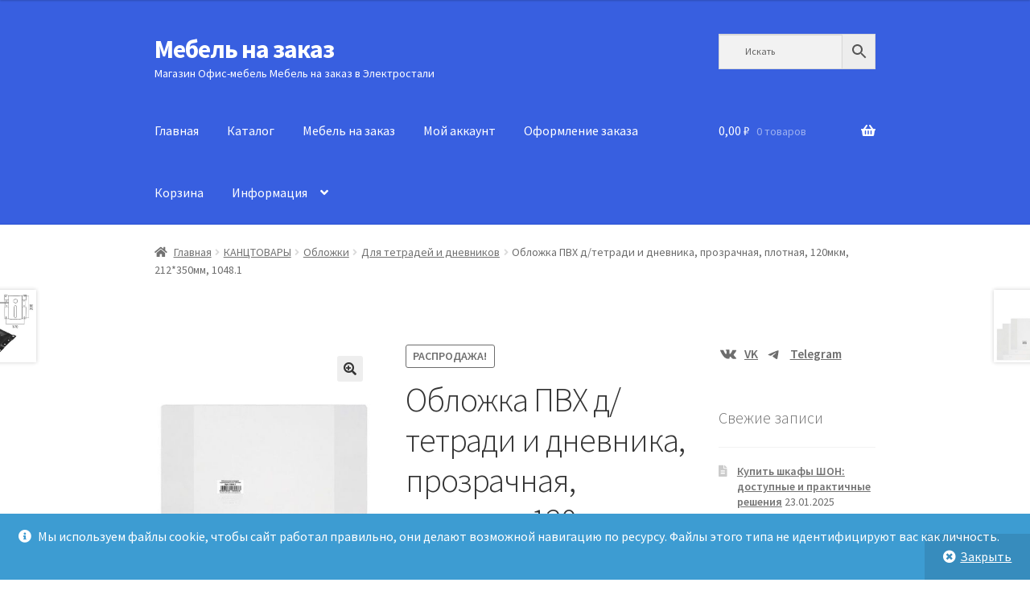

--- FILE ---
content_type: text/html; charset=UTF-8
request_url: https://shop.tfmebel.ru/product/oblozhka-pvh-dtetradi-i-dnevnika-prozrachnaya-plot/
body_size: 26022
content:
<!doctype html>
<html lang="ru-RU">
<head>
<meta charset="UTF-8">
<meta name="viewport" content="width=device-width, initial-scale=1">
<link rel="profile" href="http://gmpg.org/xfn/11">
<link rel="pingback" href="https://shop.tfmebel.ru/xmlrpc.php">

<title>Обложка ПВХ д/тетради и дневника, прозрачная, плотная, 120мкм, 212*350мм, 1048.1 &#8212; Мебель на заказ</title>
<meta name='robots' content='max-image-preview:large' />
	<style>img:is([sizes="auto" i], [sizes^="auto," i]) { contain-intrinsic-size: 3000px 1500px }</style>
	<script>window._wca = window._wca || [];</script>
<link rel='dns-prefetch' href='//static.addtoany.com' />
<link rel='dns-prefetch' href='//stats.wp.com' />
<link rel='dns-prefetch' href='//fonts.googleapis.com' />
<link rel="alternate" type="application/rss+xml" title="Мебель на заказ &raquo; Лента" href="https://shop.tfmebel.ru/feed/" />
<link rel="alternate" type="application/rss+xml" title="Мебель на заказ &raquo; Лента комментариев" href="https://shop.tfmebel.ru/comments/feed/" />
<link rel="alternate" type="application/rss+xml" title="Мебель на заказ &raquo; Лента комментариев к &laquo;Обложка ПВХ д/тетради и дневника, прозрачная, плотная, 120мкм, 212*350мм, 1048.1&raquo;" href="https://shop.tfmebel.ru/product/oblozhka-pvh-dtetradi-i-dnevnika-prozrachnaya-plot/feed/" />
<script>
window._wpemojiSettings = {"baseUrl":"https:\/\/s.w.org\/images\/core\/emoji\/16.0.1\/72x72\/","ext":".png","svgUrl":"https:\/\/s.w.org\/images\/core\/emoji\/16.0.1\/svg\/","svgExt":".svg","source":{"concatemoji":"https:\/\/shop.tfmebel.ru\/wp-includes\/js\/wp-emoji-release.min.js?ver=6.8.3"}};
/*! This file is auto-generated */
!function(s,n){var o,i,e;function c(e){try{var t={supportTests:e,timestamp:(new Date).valueOf()};sessionStorage.setItem(o,JSON.stringify(t))}catch(e){}}function p(e,t,n){e.clearRect(0,0,e.canvas.width,e.canvas.height),e.fillText(t,0,0);var t=new Uint32Array(e.getImageData(0,0,e.canvas.width,e.canvas.height).data),a=(e.clearRect(0,0,e.canvas.width,e.canvas.height),e.fillText(n,0,0),new Uint32Array(e.getImageData(0,0,e.canvas.width,e.canvas.height).data));return t.every(function(e,t){return e===a[t]})}function u(e,t){e.clearRect(0,0,e.canvas.width,e.canvas.height),e.fillText(t,0,0);for(var n=e.getImageData(16,16,1,1),a=0;a<n.data.length;a++)if(0!==n.data[a])return!1;return!0}function f(e,t,n,a){switch(t){case"flag":return n(e,"\ud83c\udff3\ufe0f\u200d\u26a7\ufe0f","\ud83c\udff3\ufe0f\u200b\u26a7\ufe0f")?!1:!n(e,"\ud83c\udde8\ud83c\uddf6","\ud83c\udde8\u200b\ud83c\uddf6")&&!n(e,"\ud83c\udff4\udb40\udc67\udb40\udc62\udb40\udc65\udb40\udc6e\udb40\udc67\udb40\udc7f","\ud83c\udff4\u200b\udb40\udc67\u200b\udb40\udc62\u200b\udb40\udc65\u200b\udb40\udc6e\u200b\udb40\udc67\u200b\udb40\udc7f");case"emoji":return!a(e,"\ud83e\udedf")}return!1}function g(e,t,n,a){var r="undefined"!=typeof WorkerGlobalScope&&self instanceof WorkerGlobalScope?new OffscreenCanvas(300,150):s.createElement("canvas"),o=r.getContext("2d",{willReadFrequently:!0}),i=(o.textBaseline="top",o.font="600 32px Arial",{});return e.forEach(function(e){i[e]=t(o,e,n,a)}),i}function t(e){var t=s.createElement("script");t.src=e,t.defer=!0,s.head.appendChild(t)}"undefined"!=typeof Promise&&(o="wpEmojiSettingsSupports",i=["flag","emoji"],n.supports={everything:!0,everythingExceptFlag:!0},e=new Promise(function(e){s.addEventListener("DOMContentLoaded",e,{once:!0})}),new Promise(function(t){var n=function(){try{var e=JSON.parse(sessionStorage.getItem(o));if("object"==typeof e&&"number"==typeof e.timestamp&&(new Date).valueOf()<e.timestamp+604800&&"object"==typeof e.supportTests)return e.supportTests}catch(e){}return null}();if(!n){if("undefined"!=typeof Worker&&"undefined"!=typeof OffscreenCanvas&&"undefined"!=typeof URL&&URL.createObjectURL&&"undefined"!=typeof Blob)try{var e="postMessage("+g.toString()+"("+[JSON.stringify(i),f.toString(),p.toString(),u.toString()].join(",")+"));",a=new Blob([e],{type:"text/javascript"}),r=new Worker(URL.createObjectURL(a),{name:"wpTestEmojiSupports"});return void(r.onmessage=function(e){c(n=e.data),r.terminate(),t(n)})}catch(e){}c(n=g(i,f,p,u))}t(n)}).then(function(e){for(var t in e)n.supports[t]=e[t],n.supports.everything=n.supports.everything&&n.supports[t],"flag"!==t&&(n.supports.everythingExceptFlag=n.supports.everythingExceptFlag&&n.supports[t]);n.supports.everythingExceptFlag=n.supports.everythingExceptFlag&&!n.supports.flag,n.DOMReady=!1,n.readyCallback=function(){n.DOMReady=!0}}).then(function(){return e}).then(function(){var e;n.supports.everything||(n.readyCallback(),(e=n.source||{}).concatemoji?t(e.concatemoji):e.wpemoji&&e.twemoji&&(t(e.twemoji),t(e.wpemoji)))}))}((window,document),window._wpemojiSettings);
</script>
<link rel='stylesheet' id='woo-conditional-shipping-blocks-style-css' href='https://shop.tfmebel.ru/wp-content/plugins/conditional-shipping-for-woocommerce/frontend/css/woo-conditional-shipping.css?ver=3.6.0.free' media='all' />
<style id='wp-emoji-styles-inline-css'>

	img.wp-smiley, img.emoji {
		display: inline !important;
		border: none !important;
		box-shadow: none !important;
		height: 1em !important;
		width: 1em !important;
		margin: 0 0.07em !important;
		vertical-align: -0.1em !important;
		background: none !important;
		padding: 0 !important;
	}
</style>
<link rel='stylesheet' id='wp-block-library-css' href='https://shop.tfmebel.ru/wp-includes/css/dist/block-library/style.min.css?ver=6.8.3' media='all' />
<style id='wp-block-library-theme-inline-css'>
.wp-block-audio :where(figcaption){color:#555;font-size:13px;text-align:center}.is-dark-theme .wp-block-audio :where(figcaption){color:#ffffffa6}.wp-block-audio{margin:0 0 1em}.wp-block-code{border:1px solid #ccc;border-radius:4px;font-family:Menlo,Consolas,monaco,monospace;padding:.8em 1em}.wp-block-embed :where(figcaption){color:#555;font-size:13px;text-align:center}.is-dark-theme .wp-block-embed :where(figcaption){color:#ffffffa6}.wp-block-embed{margin:0 0 1em}.blocks-gallery-caption{color:#555;font-size:13px;text-align:center}.is-dark-theme .blocks-gallery-caption{color:#ffffffa6}:root :where(.wp-block-image figcaption){color:#555;font-size:13px;text-align:center}.is-dark-theme :root :where(.wp-block-image figcaption){color:#ffffffa6}.wp-block-image{margin:0 0 1em}.wp-block-pullquote{border-bottom:4px solid;border-top:4px solid;color:currentColor;margin-bottom:1.75em}.wp-block-pullquote cite,.wp-block-pullquote footer,.wp-block-pullquote__citation{color:currentColor;font-size:.8125em;font-style:normal;text-transform:uppercase}.wp-block-quote{border-left:.25em solid;margin:0 0 1.75em;padding-left:1em}.wp-block-quote cite,.wp-block-quote footer{color:currentColor;font-size:.8125em;font-style:normal;position:relative}.wp-block-quote:where(.has-text-align-right){border-left:none;border-right:.25em solid;padding-left:0;padding-right:1em}.wp-block-quote:where(.has-text-align-center){border:none;padding-left:0}.wp-block-quote.is-large,.wp-block-quote.is-style-large,.wp-block-quote:where(.is-style-plain){border:none}.wp-block-search .wp-block-search__label{font-weight:700}.wp-block-search__button{border:1px solid #ccc;padding:.375em .625em}:where(.wp-block-group.has-background){padding:1.25em 2.375em}.wp-block-separator.has-css-opacity{opacity:.4}.wp-block-separator{border:none;border-bottom:2px solid;margin-left:auto;margin-right:auto}.wp-block-separator.has-alpha-channel-opacity{opacity:1}.wp-block-separator:not(.is-style-wide):not(.is-style-dots){width:100px}.wp-block-separator.has-background:not(.is-style-dots){border-bottom:none;height:1px}.wp-block-separator.has-background:not(.is-style-wide):not(.is-style-dots){height:2px}.wp-block-table{margin:0 0 1em}.wp-block-table td,.wp-block-table th{word-break:normal}.wp-block-table :where(figcaption){color:#555;font-size:13px;text-align:center}.is-dark-theme .wp-block-table :where(figcaption){color:#ffffffa6}.wp-block-video :where(figcaption){color:#555;font-size:13px;text-align:center}.is-dark-theme .wp-block-video :where(figcaption){color:#ffffffa6}.wp-block-video{margin:0 0 1em}:root :where(.wp-block-template-part.has-background){margin-bottom:0;margin-top:0;padding:1.25em 2.375em}
</style>
<style id='classic-theme-styles-inline-css'>
/*! This file is auto-generated */
.wp-block-button__link{color:#fff;background-color:#32373c;border-radius:9999px;box-shadow:none;text-decoration:none;padding:calc(.667em + 2px) calc(1.333em + 2px);font-size:1.125em}.wp-block-file__button{background:#32373c;color:#fff;text-decoration:none}
</style>
<link rel='stylesheet' id='mediaelement-css' href='https://shop.tfmebel.ru/wp-includes/js/mediaelement/mediaelementplayer-legacy.min.css?ver=4.2.17' media='all' />
<link rel='stylesheet' id='wp-mediaelement-css' href='https://shop.tfmebel.ru/wp-includes/js/mediaelement/wp-mediaelement.min.css?ver=6.8.3' media='all' />
<style id='jetpack-sharing-buttons-style-inline-css'>
.jetpack-sharing-buttons__services-list{display:flex;flex-direction:row;flex-wrap:wrap;gap:0;list-style-type:none;margin:5px;padding:0}.jetpack-sharing-buttons__services-list.has-small-icon-size{font-size:12px}.jetpack-sharing-buttons__services-list.has-normal-icon-size{font-size:16px}.jetpack-sharing-buttons__services-list.has-large-icon-size{font-size:24px}.jetpack-sharing-buttons__services-list.has-huge-icon-size{font-size:36px}@media print{.jetpack-sharing-buttons__services-list{display:none!important}}.editor-styles-wrapper .wp-block-jetpack-sharing-buttons{gap:0;padding-inline-start:0}ul.jetpack-sharing-buttons__services-list.has-background{padding:1.25em 2.375em}
</style>
<link rel='stylesheet' id='yith-wcan-shortcodes-css' href='https://shop.tfmebel.ru/wp-content/plugins/yith-woocommerce-ajax-navigation/assets/css/shortcodes.css?ver=5.16.0' media='all' />
<style id='yith-wcan-shortcodes-inline-css'>
:root{
	--yith-wcan-filters_colors_titles: #434343;
	--yith-wcan-filters_colors_background: #FFFFFF;
	--yith-wcan-filters_colors_accent: #A7144C;
	--yith-wcan-filters_colors_accent_r: 167;
	--yith-wcan-filters_colors_accent_g: 20;
	--yith-wcan-filters_colors_accent_b: 76;
	--yith-wcan-color_swatches_border_radius: 100%;
	--yith-wcan-color_swatches_size: 30px;
	--yith-wcan-labels_style_background: #FFFFFF;
	--yith-wcan-labels_style_background_hover: #A7144C;
	--yith-wcan-labels_style_background_active: #A7144C;
	--yith-wcan-labels_style_text: #434343;
	--yith-wcan-labels_style_text_hover: #FFFFFF;
	--yith-wcan-labels_style_text_active: #FFFFFF;
	--yith-wcan-anchors_style_text: #434343;
	--yith-wcan-anchors_style_text_hover: #A7144C;
	--yith-wcan-anchors_style_text_active: #A7144C;
}
</style>
<link rel='stylesheet' id='storefront-gutenberg-blocks-css' href='https://shop.tfmebel.ru/wp-content/themes/storefront/assets/css/base/gutenberg-blocks.css?ver=4.6.2' media='all' />
<style id='storefront-gutenberg-blocks-inline-css'>

				.wp-block-button__link:not(.has-text-color) {
					color: #333333;
				}

				.wp-block-button__link:not(.has-text-color):hover,
				.wp-block-button__link:not(.has-text-color):focus,
				.wp-block-button__link:not(.has-text-color):active {
					color: #333333;
				}

				.wp-block-button__link:not(.has-background) {
					background-color: #eeeeee;
				}

				.wp-block-button__link:not(.has-background):hover,
				.wp-block-button__link:not(.has-background):focus,
				.wp-block-button__link:not(.has-background):active {
					border-color: #d5d5d5;
					background-color: #d5d5d5;
				}

				.wc-block-grid__products .wc-block-grid__product .wp-block-button__link {
					background-color: #eeeeee;
					border-color: #eeeeee;
					color: #333333;
				}

				.wp-block-quote footer,
				.wp-block-quote cite,
				.wp-block-quote__citation {
					color: #6d6d6d;
				}

				.wp-block-pullquote cite,
				.wp-block-pullquote footer,
				.wp-block-pullquote__citation {
					color: #6d6d6d;
				}

				.wp-block-image figcaption {
					color: #6d6d6d;
				}

				.wp-block-separator.is-style-dots::before {
					color: #333333;
				}

				.wp-block-file a.wp-block-file__button {
					color: #333333;
					background-color: #eeeeee;
					border-color: #eeeeee;
				}

				.wp-block-file a.wp-block-file__button:hover,
				.wp-block-file a.wp-block-file__button:focus,
				.wp-block-file a.wp-block-file__button:active {
					color: #333333;
					background-color: #d5d5d5;
				}

				.wp-block-code,
				.wp-block-preformatted pre {
					color: #6d6d6d;
				}

				.wp-block-table:not( .has-background ):not( .is-style-stripes ) tbody tr:nth-child(2n) td {
					background-color: #fdfdfd;
				}

				.wp-block-cover .wp-block-cover__inner-container h1:not(.has-text-color),
				.wp-block-cover .wp-block-cover__inner-container h2:not(.has-text-color),
				.wp-block-cover .wp-block-cover__inner-container h3:not(.has-text-color),
				.wp-block-cover .wp-block-cover__inner-container h4:not(.has-text-color),
				.wp-block-cover .wp-block-cover__inner-container h5:not(.has-text-color),
				.wp-block-cover .wp-block-cover__inner-container h6:not(.has-text-color) {
					color: #000000;
				}

				div.wc-block-components-price-slider__range-input-progress,
				.rtl .wc-block-components-price-slider__range-input-progress {
					--range-color: #dd8500;
				}

				/* Target only IE11 */
				@media all and (-ms-high-contrast: none), (-ms-high-contrast: active) {
					.wc-block-components-price-slider__range-input-progress {
						background: #dd8500;
					}
				}

				.wc-block-components-button:not(.is-link) {
					background-color: #333333;
					color: #ffffff;
				}

				.wc-block-components-button:not(.is-link):hover,
				.wc-block-components-button:not(.is-link):focus,
				.wc-block-components-button:not(.is-link):active {
					background-color: #1a1a1a;
					color: #ffffff;
				}

				.wc-block-components-button:not(.is-link):disabled {
					background-color: #333333;
					color: #ffffff;
				}

				.wc-block-cart__submit-container {
					background-color: #ffffff;
				}

				.wc-block-cart__submit-container::before {
					color: rgba(220,220,220,0.5);
				}

				.wc-block-components-order-summary-item__quantity {
					background-color: #ffffff;
					border-color: #6d6d6d;
					box-shadow: 0 0 0 2px #ffffff;
					color: #6d6d6d;
				}
			
</style>
<style id='global-styles-inline-css'>
:root{--wp--preset--aspect-ratio--square: 1;--wp--preset--aspect-ratio--4-3: 4/3;--wp--preset--aspect-ratio--3-4: 3/4;--wp--preset--aspect-ratio--3-2: 3/2;--wp--preset--aspect-ratio--2-3: 2/3;--wp--preset--aspect-ratio--16-9: 16/9;--wp--preset--aspect-ratio--9-16: 9/16;--wp--preset--color--black: #000000;--wp--preset--color--cyan-bluish-gray: #abb8c3;--wp--preset--color--white: #ffffff;--wp--preset--color--pale-pink: #f78da7;--wp--preset--color--vivid-red: #cf2e2e;--wp--preset--color--luminous-vivid-orange: #ff6900;--wp--preset--color--luminous-vivid-amber: #fcb900;--wp--preset--color--light-green-cyan: #7bdcb5;--wp--preset--color--vivid-green-cyan: #00d084;--wp--preset--color--pale-cyan-blue: #8ed1fc;--wp--preset--color--vivid-cyan-blue: #0693e3;--wp--preset--color--vivid-purple: #9b51e0;--wp--preset--gradient--vivid-cyan-blue-to-vivid-purple: linear-gradient(135deg,rgba(6,147,227,1) 0%,rgb(155,81,224) 100%);--wp--preset--gradient--light-green-cyan-to-vivid-green-cyan: linear-gradient(135deg,rgb(122,220,180) 0%,rgb(0,208,130) 100%);--wp--preset--gradient--luminous-vivid-amber-to-luminous-vivid-orange: linear-gradient(135deg,rgba(252,185,0,1) 0%,rgba(255,105,0,1) 100%);--wp--preset--gradient--luminous-vivid-orange-to-vivid-red: linear-gradient(135deg,rgba(255,105,0,1) 0%,rgb(207,46,46) 100%);--wp--preset--gradient--very-light-gray-to-cyan-bluish-gray: linear-gradient(135deg,rgb(238,238,238) 0%,rgb(169,184,195) 100%);--wp--preset--gradient--cool-to-warm-spectrum: linear-gradient(135deg,rgb(74,234,220) 0%,rgb(151,120,209) 20%,rgb(207,42,186) 40%,rgb(238,44,130) 60%,rgb(251,105,98) 80%,rgb(254,248,76) 100%);--wp--preset--gradient--blush-light-purple: linear-gradient(135deg,rgb(255,206,236) 0%,rgb(152,150,240) 100%);--wp--preset--gradient--blush-bordeaux: linear-gradient(135deg,rgb(254,205,165) 0%,rgb(254,45,45) 50%,rgb(107,0,62) 100%);--wp--preset--gradient--luminous-dusk: linear-gradient(135deg,rgb(255,203,112) 0%,rgb(199,81,192) 50%,rgb(65,88,208) 100%);--wp--preset--gradient--pale-ocean: linear-gradient(135deg,rgb(255,245,203) 0%,rgb(182,227,212) 50%,rgb(51,167,181) 100%);--wp--preset--gradient--electric-grass: linear-gradient(135deg,rgb(202,248,128) 0%,rgb(113,206,126) 100%);--wp--preset--gradient--midnight: linear-gradient(135deg,rgb(2,3,129) 0%,rgb(40,116,252) 100%);--wp--preset--font-size--small: 14px;--wp--preset--font-size--medium: 23px;--wp--preset--font-size--large: 26px;--wp--preset--font-size--x-large: 42px;--wp--preset--font-size--normal: 16px;--wp--preset--font-size--huge: 37px;--wp--preset--spacing--20: 0.44rem;--wp--preset--spacing--30: 0.67rem;--wp--preset--spacing--40: 1rem;--wp--preset--spacing--50: 1.5rem;--wp--preset--spacing--60: 2.25rem;--wp--preset--spacing--70: 3.38rem;--wp--preset--spacing--80: 5.06rem;--wp--preset--shadow--natural: 6px 6px 9px rgba(0, 0, 0, 0.2);--wp--preset--shadow--deep: 12px 12px 50px rgba(0, 0, 0, 0.4);--wp--preset--shadow--sharp: 6px 6px 0px rgba(0, 0, 0, 0.2);--wp--preset--shadow--outlined: 6px 6px 0px -3px rgba(255, 255, 255, 1), 6px 6px rgba(0, 0, 0, 1);--wp--preset--shadow--crisp: 6px 6px 0px rgba(0, 0, 0, 1);}:root :where(.is-layout-flow) > :first-child{margin-block-start: 0;}:root :where(.is-layout-flow) > :last-child{margin-block-end: 0;}:root :where(.is-layout-flow) > *{margin-block-start: 24px;margin-block-end: 0;}:root :where(.is-layout-constrained) > :first-child{margin-block-start: 0;}:root :where(.is-layout-constrained) > :last-child{margin-block-end: 0;}:root :where(.is-layout-constrained) > *{margin-block-start: 24px;margin-block-end: 0;}:root :where(.is-layout-flex){gap: 24px;}:root :where(.is-layout-grid){gap: 24px;}body .is-layout-flex{display: flex;}.is-layout-flex{flex-wrap: wrap;align-items: center;}.is-layout-flex > :is(*, div){margin: 0;}body .is-layout-grid{display: grid;}.is-layout-grid > :is(*, div){margin: 0;}.has-black-color{color: var(--wp--preset--color--black) !important;}.has-cyan-bluish-gray-color{color: var(--wp--preset--color--cyan-bluish-gray) !important;}.has-white-color{color: var(--wp--preset--color--white) !important;}.has-pale-pink-color{color: var(--wp--preset--color--pale-pink) !important;}.has-vivid-red-color{color: var(--wp--preset--color--vivid-red) !important;}.has-luminous-vivid-orange-color{color: var(--wp--preset--color--luminous-vivid-orange) !important;}.has-luminous-vivid-amber-color{color: var(--wp--preset--color--luminous-vivid-amber) !important;}.has-light-green-cyan-color{color: var(--wp--preset--color--light-green-cyan) !important;}.has-vivid-green-cyan-color{color: var(--wp--preset--color--vivid-green-cyan) !important;}.has-pale-cyan-blue-color{color: var(--wp--preset--color--pale-cyan-blue) !important;}.has-vivid-cyan-blue-color{color: var(--wp--preset--color--vivid-cyan-blue) !important;}.has-vivid-purple-color{color: var(--wp--preset--color--vivid-purple) !important;}.has-black-background-color{background-color: var(--wp--preset--color--black) !important;}.has-cyan-bluish-gray-background-color{background-color: var(--wp--preset--color--cyan-bluish-gray) !important;}.has-white-background-color{background-color: var(--wp--preset--color--white) !important;}.has-pale-pink-background-color{background-color: var(--wp--preset--color--pale-pink) !important;}.has-vivid-red-background-color{background-color: var(--wp--preset--color--vivid-red) !important;}.has-luminous-vivid-orange-background-color{background-color: var(--wp--preset--color--luminous-vivid-orange) !important;}.has-luminous-vivid-amber-background-color{background-color: var(--wp--preset--color--luminous-vivid-amber) !important;}.has-light-green-cyan-background-color{background-color: var(--wp--preset--color--light-green-cyan) !important;}.has-vivid-green-cyan-background-color{background-color: var(--wp--preset--color--vivid-green-cyan) !important;}.has-pale-cyan-blue-background-color{background-color: var(--wp--preset--color--pale-cyan-blue) !important;}.has-vivid-cyan-blue-background-color{background-color: var(--wp--preset--color--vivid-cyan-blue) !important;}.has-vivid-purple-background-color{background-color: var(--wp--preset--color--vivid-purple) !important;}.has-black-border-color{border-color: var(--wp--preset--color--black) !important;}.has-cyan-bluish-gray-border-color{border-color: var(--wp--preset--color--cyan-bluish-gray) !important;}.has-white-border-color{border-color: var(--wp--preset--color--white) !important;}.has-pale-pink-border-color{border-color: var(--wp--preset--color--pale-pink) !important;}.has-vivid-red-border-color{border-color: var(--wp--preset--color--vivid-red) !important;}.has-luminous-vivid-orange-border-color{border-color: var(--wp--preset--color--luminous-vivid-orange) !important;}.has-luminous-vivid-amber-border-color{border-color: var(--wp--preset--color--luminous-vivid-amber) !important;}.has-light-green-cyan-border-color{border-color: var(--wp--preset--color--light-green-cyan) !important;}.has-vivid-green-cyan-border-color{border-color: var(--wp--preset--color--vivid-green-cyan) !important;}.has-pale-cyan-blue-border-color{border-color: var(--wp--preset--color--pale-cyan-blue) !important;}.has-vivid-cyan-blue-border-color{border-color: var(--wp--preset--color--vivid-cyan-blue) !important;}.has-vivid-purple-border-color{border-color: var(--wp--preset--color--vivid-purple) !important;}.has-vivid-cyan-blue-to-vivid-purple-gradient-background{background: var(--wp--preset--gradient--vivid-cyan-blue-to-vivid-purple) !important;}.has-light-green-cyan-to-vivid-green-cyan-gradient-background{background: var(--wp--preset--gradient--light-green-cyan-to-vivid-green-cyan) !important;}.has-luminous-vivid-amber-to-luminous-vivid-orange-gradient-background{background: var(--wp--preset--gradient--luminous-vivid-amber-to-luminous-vivid-orange) !important;}.has-luminous-vivid-orange-to-vivid-red-gradient-background{background: var(--wp--preset--gradient--luminous-vivid-orange-to-vivid-red) !important;}.has-very-light-gray-to-cyan-bluish-gray-gradient-background{background: var(--wp--preset--gradient--very-light-gray-to-cyan-bluish-gray) !important;}.has-cool-to-warm-spectrum-gradient-background{background: var(--wp--preset--gradient--cool-to-warm-spectrum) !important;}.has-blush-light-purple-gradient-background{background: var(--wp--preset--gradient--blush-light-purple) !important;}.has-blush-bordeaux-gradient-background{background: var(--wp--preset--gradient--blush-bordeaux) !important;}.has-luminous-dusk-gradient-background{background: var(--wp--preset--gradient--luminous-dusk) !important;}.has-pale-ocean-gradient-background{background: var(--wp--preset--gradient--pale-ocean) !important;}.has-electric-grass-gradient-background{background: var(--wp--preset--gradient--electric-grass) !important;}.has-midnight-gradient-background{background: var(--wp--preset--gradient--midnight) !important;}.has-small-font-size{font-size: var(--wp--preset--font-size--small) !important;}.has-medium-font-size{font-size: var(--wp--preset--font-size--medium) !important;}.has-large-font-size{font-size: var(--wp--preset--font-size--large) !important;}.has-x-large-font-size{font-size: var(--wp--preset--font-size--x-large) !important;}
:root :where(.wp-block-pullquote){font-size: 1.5em;line-height: 1.6;}
</style>
<link rel='stylesheet' id='photoswipe-css' href='https://shop.tfmebel.ru/wp-content/plugins/woocommerce/assets/css/photoswipe/photoswipe.min.css?ver=10.4.3' media='all' />
<link rel='stylesheet' id='photoswipe-default-skin-css' href='https://shop.tfmebel.ru/wp-content/plugins/woocommerce/assets/css/photoswipe/default-skin/default-skin.min.css?ver=10.4.3' media='all' />
<style id='woocommerce-inline-inline-css'>
.woocommerce form .form-row .required { visibility: visible; }
</style>
<link rel='stylesheet' id='aws-style-css' href='https://shop.tfmebel.ru/wp-content/plugins/advanced-woo-search/assets/css/common.min.css?ver=3.50' media='all' />
<link rel='stylesheet' id='woo_conditional_shipping_css-css' href='https://shop.tfmebel.ru/wp-content/plugins/conditional-shipping-for-woocommerce/includes/frontend/../../frontend/css/woo-conditional-shipping.css?ver=3.6.0.free' media='all' />
<link rel='stylesheet' id='storefront-style-css' href='https://shop.tfmebel.ru/wp-content/themes/storefront/style.css?ver=4.6.2' media='all' />
<style id='storefront-style-inline-css'>

			.main-navigation ul li a,
			.site-title a,
			ul.menu li a,
			.site-branding h1 a,
			button.menu-toggle,
			button.menu-toggle:hover,
			.handheld-navigation .dropdown-toggle {
				color: #ffffff;
			}

			button.menu-toggle,
			button.menu-toggle:hover {
				border-color: #ffffff;
			}

			.main-navigation ul li a:hover,
			.main-navigation ul li:hover > a,
			.site-title a:hover,
			.site-header ul.menu li.current-menu-item > a {
				color: #ffffff;
			}

			table:not( .has-background ) th {
				background-color: #f8f8f8;
			}

			table:not( .has-background ) tbody td {
				background-color: #fdfdfd;
			}

			table:not( .has-background ) tbody tr:nth-child(2n) td,
			fieldset,
			fieldset legend {
				background-color: #fbfbfb;
			}

			.site-header,
			.secondary-navigation ul ul,
			.main-navigation ul.menu > li.menu-item-has-children:after,
			.secondary-navigation ul.menu ul,
			.storefront-handheld-footer-bar,
			.storefront-handheld-footer-bar ul li > a,
			.storefront-handheld-footer-bar ul li.search .site-search,
			button.menu-toggle,
			button.menu-toggle:hover {
				background-color: #385fe0;
			}

			p.site-description,
			.site-header,
			.storefront-handheld-footer-bar {
				color: #ffffff;
			}

			button.menu-toggle:after,
			button.menu-toggle:before,
			button.menu-toggle span:before {
				background-color: #ffffff;
			}

			h1, h2, h3, h4, h5, h6, .wc-block-grid__product-title {
				color: #333333;
			}

			.widget h1 {
				border-bottom-color: #333333;
			}

			body,
			.secondary-navigation a {
				color: #6d6d6d;
			}

			.widget-area .widget a,
			.hentry .entry-header .posted-on a,
			.hentry .entry-header .post-author a,
			.hentry .entry-header .post-comments a,
			.hentry .entry-header .byline a {
				color: #727272;
			}

			a {
				color: #dd8500;
			}

			a:focus,
			button:focus,
			.button.alt:focus,
			input:focus,
			textarea:focus,
			input[type="button"]:focus,
			input[type="reset"]:focus,
			input[type="submit"]:focus,
			input[type="email"]:focus,
			input[type="tel"]:focus,
			input[type="url"]:focus,
			input[type="password"]:focus,
			input[type="search"]:focus {
				outline-color: #dd8500;
			}

			button, input[type="button"], input[type="reset"], input[type="submit"], .button, .widget a.button {
				background-color: #eeeeee;
				border-color: #eeeeee;
				color: #333333;
			}

			button:hover, input[type="button"]:hover, input[type="reset"]:hover, input[type="submit"]:hover, .button:hover, .widget a.button:hover {
				background-color: #d5d5d5;
				border-color: #d5d5d5;
				color: #333333;
			}

			button.alt, input[type="button"].alt, input[type="reset"].alt, input[type="submit"].alt, .button.alt, .widget-area .widget a.button.alt {
				background-color: #333333;
				border-color: #333333;
				color: #ffffff;
			}

			button.alt:hover, input[type="button"].alt:hover, input[type="reset"].alt:hover, input[type="submit"].alt:hover, .button.alt:hover, .widget-area .widget a.button.alt:hover {
				background-color: #1a1a1a;
				border-color: #1a1a1a;
				color: #ffffff;
			}

			.pagination .page-numbers li .page-numbers.current {
				background-color: #e6e6e6;
				color: #636363;
			}

			#comments .comment-list .comment-content .comment-text {
				background-color: #f8f8f8;
			}

			.site-footer {
				background-color: #385fe0;
				color: #ffffff;
			}

			.site-footer a:not(.button):not(.components-button) {
				color: #ffffff;
			}

			.site-footer .storefront-handheld-footer-bar a:not(.button):not(.components-button) {
				color: #ffffff;
			}

			.site-footer h1, .site-footer h2, .site-footer h3, .site-footer h4, .site-footer h5, .site-footer h6, .site-footer .widget .widget-title, .site-footer .widget .widgettitle {
				color: #333333;
			}

			.page-template-template-homepage.has-post-thumbnail .type-page.has-post-thumbnail .entry-title {
				color: #000000;
			}

			.page-template-template-homepage.has-post-thumbnail .type-page.has-post-thumbnail .entry-content {
				color: #000000;
			}

			@media screen and ( min-width: 768px ) {
				.secondary-navigation ul.menu a:hover {
					color: #ffffff;
				}

				.secondary-navigation ul.menu a {
					color: #ffffff;
				}

				.main-navigation ul.menu ul.sub-menu,
				.main-navigation ul.nav-menu ul.children {
					background-color: #2950d1;
				}

				.site-header {
					border-bottom-color: #2950d1;
				}
			}
</style>
<link rel='stylesheet' id='storefront-icons-css' href='https://shop.tfmebel.ru/wp-content/themes/storefront/assets/css/base/icons.css?ver=4.6.2' media='all' />
<link rel='stylesheet' id='storefront-fonts-css' href='https://fonts.googleapis.com/css?family=Source+Sans+Pro%3A400%2C300%2C300italic%2C400italic%2C600%2C700%2C900&#038;subset=latin%2Clatin-ext&#038;ver=4.6.2' media='all' />
<link rel='stylesheet' id='storefront-jetpack-widgets-css' href='https://shop.tfmebel.ru/wp-content/themes/storefront/assets/css/jetpack/widgets.css?ver=4.6.2' media='all' />
<link rel='stylesheet' id='addtoany-css' href='https://shop.tfmebel.ru/wp-content/plugins/add-to-any/addtoany.min.css?ver=1.16' media='all' />
<link rel='stylesheet' id='storefront-woocommerce-style-css' href='https://shop.tfmebel.ru/wp-content/themes/storefront/assets/css/woocommerce/woocommerce.css?ver=4.6.2' media='all' />
<style id='storefront-woocommerce-style-inline-css'>
@font-face {
				font-family: star;
				src: url(https://shop.tfmebel.ru/wp-content/plugins/woocommerce/assets/fonts/star.eot);
				src:
					url(https://shop.tfmebel.ru/wp-content/plugins/woocommerce/assets/fonts/star.eot?#iefix) format("embedded-opentype"),
					url(https://shop.tfmebel.ru/wp-content/plugins/woocommerce/assets/fonts/star.woff) format("woff"),
					url(https://shop.tfmebel.ru/wp-content/plugins/woocommerce/assets/fonts/star.ttf) format("truetype"),
					url(https://shop.tfmebel.ru/wp-content/plugins/woocommerce/assets/fonts/star.svg#star) format("svg");
				font-weight: 400;
				font-style: normal;
			}
			@font-face {
				font-family: WooCommerce;
				src: url(https://shop.tfmebel.ru/wp-content/plugins/woocommerce/assets/fonts/WooCommerce.eot);
				src:
					url(https://shop.tfmebel.ru/wp-content/plugins/woocommerce/assets/fonts/WooCommerce.eot?#iefix) format("embedded-opentype"),
					url(https://shop.tfmebel.ru/wp-content/plugins/woocommerce/assets/fonts/WooCommerce.woff) format("woff"),
					url(https://shop.tfmebel.ru/wp-content/plugins/woocommerce/assets/fonts/WooCommerce.ttf) format("truetype"),
					url(https://shop.tfmebel.ru/wp-content/plugins/woocommerce/assets/fonts/WooCommerce.svg#WooCommerce) format("svg");
				font-weight: 400;
				font-style: normal;
			}

			a.cart-contents,
			.site-header-cart .widget_shopping_cart a {
				color: #ffffff;
			}

			a.cart-contents:hover,
			.site-header-cart .widget_shopping_cart a:hover,
			.site-header-cart:hover > li > a {
				color: #ffffff;
			}

			table.cart td.product-remove,
			table.cart td.actions {
				border-top-color: #ffffff;
			}

			.storefront-handheld-footer-bar ul li.cart .count {
				background-color: #ffffff;
				color: #385fe0;
				border-color: #385fe0;
			}

			.woocommerce-tabs ul.tabs li.active a,
			ul.products li.product .price,
			.onsale,
			.wc-block-grid__product-onsale,
			.widget_search form:before,
			.widget_product_search form:before {
				color: #6d6d6d;
			}

			.woocommerce-breadcrumb a,
			a.woocommerce-review-link,
			.product_meta a {
				color: #727272;
			}

			.wc-block-grid__product-onsale,
			.onsale {
				border-color: #6d6d6d;
			}

			.star-rating span:before,
			.quantity .plus, .quantity .minus,
			p.stars a:hover:after,
			p.stars a:after,
			.star-rating span:before,
			#payment .payment_methods li input[type=radio]:first-child:checked+label:before {
				color: #dd8500;
			}

			.widget_price_filter .ui-slider .ui-slider-range,
			.widget_price_filter .ui-slider .ui-slider-handle {
				background-color: #dd8500;
			}

			.order_details {
				background-color: #f8f8f8;
			}

			.order_details > li {
				border-bottom: 1px dotted #e3e3e3;
			}

			.order_details:before,
			.order_details:after {
				background: -webkit-linear-gradient(transparent 0,transparent 0),-webkit-linear-gradient(135deg,#f8f8f8 33.33%,transparent 33.33%),-webkit-linear-gradient(45deg,#f8f8f8 33.33%,transparent 33.33%)
			}

			#order_review {
				background-color: #ffffff;
			}

			#payment .payment_methods > li .payment_box,
			#payment .place-order {
				background-color: #fafafa;
			}

			#payment .payment_methods > li:not(.woocommerce-notice) {
				background-color: #f5f5f5;
			}

			#payment .payment_methods > li:not(.woocommerce-notice):hover {
				background-color: #f0f0f0;
			}

			.woocommerce-pagination .page-numbers li .page-numbers.current {
				background-color: #e6e6e6;
				color: #636363;
			}

			.wc-block-grid__product-onsale,
			.onsale,
			.woocommerce-pagination .page-numbers li .page-numbers:not(.current) {
				color: #6d6d6d;
			}

			p.stars a:before,
			p.stars a:hover~a:before,
			p.stars.selected a.active~a:before {
				color: #6d6d6d;
			}

			p.stars.selected a.active:before,
			p.stars:hover a:before,
			p.stars.selected a:not(.active):before,
			p.stars.selected a.active:before {
				color: #dd8500;
			}

			.single-product div.product .woocommerce-product-gallery .woocommerce-product-gallery__trigger {
				background-color: #eeeeee;
				color: #333333;
			}

			.single-product div.product .woocommerce-product-gallery .woocommerce-product-gallery__trigger:hover {
				background-color: #d5d5d5;
				border-color: #d5d5d5;
				color: #333333;
			}

			.button.added_to_cart:focus,
			.button.wc-forward:focus {
				outline-color: #dd8500;
			}

			.added_to_cart,
			.site-header-cart .widget_shopping_cart a.button,
			.wc-block-grid__products .wc-block-grid__product .wp-block-button__link {
				background-color: #eeeeee;
				border-color: #eeeeee;
				color: #333333;
			}

			.added_to_cart:hover,
			.site-header-cart .widget_shopping_cart a.button:hover,
			.wc-block-grid__products .wc-block-grid__product .wp-block-button__link:hover {
				background-color: #d5d5d5;
				border-color: #d5d5d5;
				color: #333333;
			}

			.added_to_cart.alt, .added_to_cart, .widget a.button.checkout {
				background-color: #333333;
				border-color: #333333;
				color: #ffffff;
			}

			.added_to_cart.alt:hover, .added_to_cart:hover, .widget a.button.checkout:hover {
				background-color: #1a1a1a;
				border-color: #1a1a1a;
				color: #ffffff;
			}

			.button.loading {
				color: #eeeeee;
			}

			.button.loading:hover {
				background-color: #eeeeee;
			}

			.button.loading:after {
				color: #333333;
			}

			@media screen and ( min-width: 768px ) {
				.site-header-cart .widget_shopping_cart,
				.site-header .product_list_widget li .quantity {
					color: #ffffff;
				}

				.site-header-cart .widget_shopping_cart .buttons,
				.site-header-cart .widget_shopping_cart .total {
					background-color: #2e55d6;
				}

				.site-header-cart .widget_shopping_cart {
					background-color: #2950d1;
				}
			}
				.storefront-product-pagination a {
					color: #6d6d6d;
					background-color: #ffffff;
				}
				.storefront-sticky-add-to-cart {
					color: #6d6d6d;
					background-color: #ffffff;
				}

				.storefront-sticky-add-to-cart a:not(.button) {
					color: #ffffff;
				}
</style>
<link rel='stylesheet' id='storefront-woocommerce-brands-style-css' href='https://shop.tfmebel.ru/wp-content/themes/storefront/assets/css/woocommerce/extensions/brands.css?ver=4.6.2' media='all' />
<link rel='stylesheet' id='ari-fancybox-css' href='https://shop.tfmebel.ru/wp-content/plugins/ari-fancy-lightbox/assets/fancybox/jquery.fancybox.min.css?ver=1.4.1' media='all' />
<style id='ari-fancybox-inline-css'>
BODY .fancybox-container{z-index:1000}BODY .fancybox-is-open .fancybox-bg{opacity:0.87}BODY .fancybox-bg {background-color:#0f0f11}BODY .fancybox-thumbs {background-color:#ffffff}
</style>
<link rel='stylesheet' id='sharedaddy-css' href='https://shop.tfmebel.ru/wp-content/plugins/jetpack/modules/sharedaddy/sharing.css?ver=15.3.1' media='all' />
<link rel='stylesheet' id='social-logos-css' href='https://shop.tfmebel.ru/wp-content/plugins/jetpack/_inc/social-logos/social-logos.min.css?ver=15.3.1' media='all' />
<script src="https://shop.tfmebel.ru/wp-content/plugins/wp-yandex-metrika/assets/YmEc.min.js?ver=1.2.2" id="wp-yandex-metrika_YmEc-js"></script>
<script id="wp-yandex-metrika_YmEc-js-after">
window.tmpwpym={datalayername:'dataLayer',counters:JSON.parse('[{"number":"99965755","webvisor":"1"},{"number":"99971884","webvisor":"1"},{"number":"12805051","webvisor":"1"}]'),targets:JSON.parse('[]')};
</script>
<script src="https://shop.tfmebel.ru/wp-includes/js/jquery/jquery.min.js?ver=3.7.1" id="jquery-core-js"></script>
<script src="https://shop.tfmebel.ru/wp-includes/js/jquery/jquery-migrate.min.js?ver=3.4.1" id="jquery-migrate-js"></script>
<script src="https://shop.tfmebel.ru/wp-content/plugins/wp-yandex-metrika/assets/frontend.min.js?ver=1.2.2" id="wp-yandex-metrika_frontend-js"></script>
<script id="addtoany-core-js-before">
window.a2a_config=window.a2a_config||{};a2a_config.callbacks=[];a2a_config.overlays=[];a2a_config.templates={};a2a_localize = {
	Share: "Отправить",
	Save: "Сохранить",
	Subscribe: "Подписаться",
	Email: "E-mail",
	Bookmark: "В закладки!",
	ShowAll: "Показать все",
	ShowLess: "Показать остальное",
	FindServices: "Найти сервис(ы)",
	FindAnyServiceToAddTo: "Найти сервис и добавить",
	PoweredBy: "Работает на",
	ShareViaEmail: "Поделиться по электронной почте",
	SubscribeViaEmail: "Подписаться по электронной почте",
	BookmarkInYourBrowser: "Добавить в закладки",
	BookmarkInstructions: "Нажмите Ctrl+D или \u2318+D, чтобы добавить страницу в закладки",
	AddToYourFavorites: "Добавить в Избранное",
	SendFromWebOrProgram: "Отправлять с любого email-адреса или email-программы",
	EmailProgram: "Почтовая программа",
	More: "Подробнее&#8230;",
	ThanksForSharing: "Спасибо, что поделились!",
	ThanksForFollowing: "Спасибо за подписку!"
};
</script>
<script defer src="https://static.addtoany.com/menu/page.js" id="addtoany-core-js"></script>
<script defer src="https://shop.tfmebel.ru/wp-content/plugins/add-to-any/addtoany.min.js?ver=1.1" id="addtoany-jquery-js"></script>
<script src="https://shop.tfmebel.ru/wp-content/plugins/woocommerce/assets/js/jquery-blockui/jquery.blockUI.min.js?ver=2.7.0-wc.10.4.3" id="wc-jquery-blockui-js" defer data-wp-strategy="defer"></script>
<script id="wc-add-to-cart-js-extra">
var wc_add_to_cart_params = {"ajax_url":"\/wp-admin\/admin-ajax.php","wc_ajax_url":"\/?wc-ajax=%%endpoint%%","i18n_view_cart":"\u041f\u0440\u043e\u0441\u043c\u043e\u0442\u0440 \u043a\u043e\u0440\u0437\u0438\u043d\u044b","cart_url":"https:\/\/shop.tfmebel.ru\/cart\/","is_cart":"","cart_redirect_after_add":"no"};
</script>
<script src="https://shop.tfmebel.ru/wp-content/plugins/woocommerce/assets/js/frontend/add-to-cart.min.js?ver=10.4.3" id="wc-add-to-cart-js" defer data-wp-strategy="defer"></script>
<script src="https://shop.tfmebel.ru/wp-content/plugins/woocommerce/assets/js/zoom/jquery.zoom.min.js?ver=1.7.21-wc.10.4.3" id="wc-zoom-js" defer data-wp-strategy="defer"></script>
<script src="https://shop.tfmebel.ru/wp-content/plugins/woocommerce/assets/js/flexslider/jquery.flexslider.min.js?ver=2.7.2-wc.10.4.3" id="wc-flexslider-js" defer data-wp-strategy="defer"></script>
<script src="https://shop.tfmebel.ru/wp-content/plugins/woocommerce/assets/js/photoswipe/photoswipe.min.js?ver=4.1.1-wc.10.4.3" id="wc-photoswipe-js" defer data-wp-strategy="defer"></script>
<script src="https://shop.tfmebel.ru/wp-content/plugins/woocommerce/assets/js/photoswipe/photoswipe-ui-default.min.js?ver=4.1.1-wc.10.4.3" id="wc-photoswipe-ui-default-js" defer data-wp-strategy="defer"></script>
<script id="wc-single-product-js-extra">
var wc_single_product_params = {"i18n_required_rating_text":"\u041f\u043e\u0436\u0430\u043b\u0443\u0439\u0441\u0442\u0430, \u043f\u043e\u0441\u0442\u0430\u0432\u044c\u0442\u0435 \u043e\u0446\u0435\u043d\u043a\u0443","i18n_rating_options":["1 \u0438\u0437 5 \u0437\u0432\u0451\u0437\u0434","2 \u0438\u0437 5 \u0437\u0432\u0451\u0437\u0434","3 \u0438\u0437 5 \u0437\u0432\u0451\u0437\u0434","4 \u0438\u0437 5 \u0437\u0432\u0451\u0437\u0434","5 \u0438\u0437 5 \u0437\u0432\u0451\u0437\u0434"],"i18n_product_gallery_trigger_text":"\u041f\u0440\u043e\u0441\u043c\u043e\u0442\u0440 \u0433\u0430\u043b\u0435\u0440\u0435\u0438 \u0438\u0437\u043e\u0431\u0440\u0430\u0436\u0435\u043d\u0438\u0439 \u0432 \u043f\u043e\u043b\u043d\u043e\u044d\u043a\u0440\u0430\u043d\u043d\u043e\u043c \u0440\u0435\u0436\u0438\u043c\u0435","review_rating_required":"yes","flexslider":{"rtl":false,"animation":"slide","smoothHeight":true,"directionNav":false,"controlNav":"thumbnails","slideshow":false,"animationSpeed":500,"animationLoop":false,"allowOneSlide":false},"zoom_enabled":"1","zoom_options":[],"photoswipe_enabled":"1","photoswipe_options":{"shareEl":false,"closeOnScroll":false,"history":false,"hideAnimationDuration":0,"showAnimationDuration":0},"flexslider_enabled":"1"};
</script>
<script src="https://shop.tfmebel.ru/wp-content/plugins/woocommerce/assets/js/frontend/single-product.min.js?ver=10.4.3" id="wc-single-product-js" defer data-wp-strategy="defer"></script>
<script src="https://shop.tfmebel.ru/wp-content/plugins/woocommerce/assets/js/js-cookie/js.cookie.min.js?ver=2.1.4-wc.10.4.3" id="wc-js-cookie-js" defer data-wp-strategy="defer"></script>
<script id="woocommerce-js-extra">
var woocommerce_params = {"ajax_url":"\/wp-admin\/admin-ajax.php","wc_ajax_url":"\/?wc-ajax=%%endpoint%%","i18n_password_show":"\u041f\u043e\u043a\u0430\u0437\u0430\u0442\u044c \u043f\u0430\u0440\u043e\u043b\u044c","i18n_password_hide":"\u0421\u043a\u0440\u044b\u0442\u044c \u043f\u0430\u0440\u043e\u043b\u044c"};
</script>
<script src="https://shop.tfmebel.ru/wp-content/plugins/woocommerce/assets/js/frontend/woocommerce.min.js?ver=10.4.3" id="woocommerce-js" defer data-wp-strategy="defer"></script>
<script id="woo-conditional-shipping-js-js-extra">
var conditional_shipping_settings = {"trigger_fields":[]};
</script>
<script src="https://shop.tfmebel.ru/wp-content/plugins/conditional-shipping-for-woocommerce/includes/frontend/../../frontend/js/woo-conditional-shipping.js?ver=3.6.0.free" id="woo-conditional-shipping-js-js"></script>
<script id="wc-cart-fragments-js-extra">
var wc_cart_fragments_params = {"ajax_url":"\/wp-admin\/admin-ajax.php","wc_ajax_url":"\/?wc-ajax=%%endpoint%%","cart_hash_key":"wc_cart_hash_0de06f04d7412660422a9a543e12b60f","fragment_name":"wc_fragments_0de06f04d7412660422a9a543e12b60f","request_timeout":"5000"};
</script>
<script src="https://shop.tfmebel.ru/wp-content/plugins/woocommerce/assets/js/frontend/cart-fragments.min.js?ver=10.4.3" id="wc-cart-fragments-js" defer data-wp-strategy="defer"></script>
<script src="https://stats.wp.com/s-202605.js" id="woocommerce-analytics-js" defer data-wp-strategy="defer"></script>
<script id="ari-fancybox-js-extra">
var ARI_FANCYBOX = {"lightbox":{"backFocus":false,"trapFocus":false,"thumbs":{"hideOnClose":false},"touch":{"vertical":true,"momentum":true},"buttons":["slideShow","fullScreen","thumbs","close"],"lang":"custom","i18n":{"custom":{"PREV":"\u041d\u0430\u0437\u0430\u0434","NEXT":"\u0414\u0430\u043b\u0435\u0435","PLAY_START":"\u041d\u0430\u0447\u0430\u0442\u044c \u0441\u043b\u0430\u0439\u0434-\u0448\u043e\u0443 (P)","PLAY_STOP":"\u041e\u0441\u0442\u0430\u043d\u043e\u0432\u0438\u0442\u044c \u0441\u043b\u0430\u0439\u0434-\u0448\u043e\u0443 (P)","FULL_SCREEN":"\u041f\u043e\u043b\u043d\u043e\u044d\u043a\u0440\u0430\u043d\u043d\u044b\u0439 \u0440\u0435\u0436\u0438\u043c (F)","THUMBS":"\u041c\u0438\u043d\u0438\u0430\u0442\u044e\u0440\u044b (G)","CLOSE":"\u0417\u0430\u043a\u0440\u044b\u0442\u044c (Esc)","ERROR":"\u041d\u0435\u0432\u043e\u0437\u043c\u043e\u0436\u043d\u043e \u0437\u0430\u0433\u0440\u0443\u0437\u0438\u0442\u044c \u0437\u0430\u043f\u0440\u043e\u0448\u0435\u043d\u043d\u043e\u0435 \u0441\u043e\u0434\u0435\u0440\u0436\u0438\u043c\u043e\u0435. <br\/> \u041f\u043e\u0432\u0442\u043e\u0440\u0438\u0442\u0435 \u043f\u043e\u043f\u044b\u0442\u043a\u0443 \u043f\u043e\u0437\u0436\u0435."}}},"convert":{"images":{"post_grouping":true},"pdf":{"convert":true}},"sanitize":null,"viewers":{"pdfjs":{"url":"https:\/\/shop.tfmebel.ru\/wp-content\/plugins\/ari-fancy-lightbox\/assets\/pdfjs\/web\/viewer.html"}}};
</script>
<script id="ari-fancybox-js-before">
ARI_FANCYBOX_INIT_FUNC = function($) {$('.mgl-item').each(function() {
var $item = $(this), title = $item.find('.mgl-caption').text(), $a = $item.find('.mgl-img-container a');

$a.attr('data-caption', title);
});}
</script>
<script src="https://shop.tfmebel.ru/wp-content/plugins/ari-fancy-lightbox/assets/fancybox/jquery.fancybox.min.js?ver=1.4.1" id="ari-fancybox-js"></script>
<link rel="https://api.w.org/" href="https://shop.tfmebel.ru/wp-json/" /><link rel="alternate" title="JSON" type="application/json" href="https://shop.tfmebel.ru/wp-json/wp/v2/product/4058" /><link rel="EditURI" type="application/rsd+xml" title="RSD" href="https://shop.tfmebel.ru/xmlrpc.php?rsd" />
<meta name="generator" content="WordPress 6.8.3" />
<meta name="generator" content="WooCommerce 10.4.3" />
<link rel="canonical" href="https://shop.tfmebel.ru/product/oblozhka-pvh-dtetradi-i-dnevnika-prozrachnaya-plot/" />
<link rel='shortlink' href='https://shop.tfmebel.ru/?p=4058' />
<link rel="alternate" title="oEmbed (JSON)" type="application/json+oembed" href="https://shop.tfmebel.ru/wp-json/oembed/1.0/embed?url=https%3A%2F%2Fshop.tfmebel.ru%2Fproduct%2Foblozhka-pvh-dtetradi-i-dnevnika-prozrachnaya-plot%2F" />
<link rel="alternate" title="oEmbed (XML)" type="text/xml+oembed" href="https://shop.tfmebel.ru/wp-json/oembed/1.0/embed?url=https%3A%2F%2Fshop.tfmebel.ru%2Fproduct%2Foblozhka-pvh-dtetradi-i-dnevnika-prozrachnaya-plot%2F&#038;format=xml" />
<meta name="verification" content="f612c7d25f5690ad41496fcfdbf8d1" />

<!-- Saphali Lite Version -->
<meta name="generator" content="Saphali Lite 2.0.0" />

	<style>img#wpstats{display:none}</style>
		<style>

	/* Напишите CSS код здесь */
	.pswp__bg {
		opacity: 0.8!important;
	}
	
	.woocommerce-product-gallery__image{
		cursor:pointer;
	}
	
	.pswp__caption__center {
		font-size: 100%;
		align-content: right;
	}

</style>
<script>

	/* Напишите JS код здесь */
	jQuery(document).ready(function($) {
	$(".woocommerce-product-gallery__image").click(function(){
	$(".woocommerce-product-gallery__trigger").trigger('click');
	});
	});
	
</script>

	<noscript><style>.woocommerce-product-gallery{ opacity: 1 !important; }</style></noscript>
	<meta name="description" content="Идеально прозрачная обложка из ПВХ высшего качества. Отлично предохраняет тетради или дневники от внешних воздействий, тем самым увеличивая срок их службы и сохраняя прекрасный внешний вид." />
<style class="wpcode-css-snippet">.woocommerce-tabs .panel {
	width: 100%;
}

.woocommerce-tabs ul.tabs {
  width: 100%;
	float: none;
	border-top: none;
	border-bottom: 1px solid rgba(0,0,0,.05);
}

.woocommerce-tabs ul.tabs li {
	display: inline-block;
	border-bottom: none;
}

.woocommerce-tabs ul.tabs li a {
	padding-left: 1em;
	padding-right: 1em;
}

.woocommerce-tabs ul.tabs li.active a {
	text-decoration: underline;
}

.woocommerce-tabs ul.tabs li::after {
    content: "";
}</style><style class="wpcode-css-snippet">.woocommerce-variation-price {
  color: green;
  font-style: normal;
  font-size: xx-large; 
  
}
._product_my_stock {
	color: green;
 	font-style: normal;
 	font-size: small; 
}</style>
<!-- Jetpack Open Graph Tags -->
<meta property="og:type" content="article" />
<meta property="og:title" content="Обложка ПВХ д/тетради и дневника, прозрачная, плотная, 120мкм, 212*350мм, 1048.1" />
<meta property="og:url" content="https://shop.tfmebel.ru/product/oblozhka-pvh-dtetradi-i-dnevnika-prozrachnaya-plot/" />
<meta property="og:description" content="Идеально прозрачная обложка из ПВХ высшего качества. Отлично предохраняет тетради или дневники от внешних воздействий, тем самым увеличивая срок их службы и сохраняя прекрасный внешний вид.…" />
<meta property="article:published_time" content="2022-02-05T16:01:09+00:00" />
<meta property="article:modified_time" content="2025-08-20T08:40:46+00:00" />
<meta property="og:site_name" content="Мебель на заказ" />
<meta property="og:image" content="https://shop.tfmebel.ru/wp-content/uploads/2022/02/221559.jpg" />
<meta property="og:image:width" content="500" />
<meta property="og:image:height" content="500" />
<meta property="og:image:alt" content="" />
<meta property="og:locale" content="ru_RU" />
<meta name="twitter:text:title" content="Обложка ПВХ д/тетради и дневника, прозрачная, плотная, 120мкм, 212*350мм, 1048.1" />
<meta name="twitter:image" content="https://shop.tfmebel.ru/wp-content/uploads/2022/02/221559.jpg?w=640" />
<meta name="twitter:card" content="summary_large_image" />

<!-- End Jetpack Open Graph Tags -->
        <!-- Yandex.Metrica counter -->
        <script type="text/javascript">
            (function (m, e, t, r, i, k, a) {
                m[i] = m[i] || function () {
                    (m[i].a = m[i].a || []).push(arguments)
                };
                m[i].l = 1 * new Date();
                k = e.createElement(t), a = e.getElementsByTagName(t)[0], k.async = 1, k.src = r, a.parentNode.insertBefore(k, a)
            })

            (window, document, "script", "https://mc.yandex.ru/metrika/tag.js", "ym");

            ym("99965755", "init", {
                clickmap: true,
                trackLinks: true,
                accurateTrackBounce: true,
                webvisor: true,
                ecommerce: "dataLayer",
                params: {
                    __ym: {
                        "ymCmsPlugin": {
                            "cms": "wordpress",
                            "cmsVersion":"6.8",
                            "pluginVersion": "1.2.2",
                            "ymCmsRip": "1545881272"
                        }
                    }
                }
            });
        </script>
        <!-- /Yandex.Metrica counter -->
                <!-- Yandex.Metrica counter -->
        <script type="text/javascript">
            (function (m, e, t, r, i, k, a) {
                m[i] = m[i] || function () {
                    (m[i].a = m[i].a || []).push(arguments)
                };
                m[i].l = 1 * new Date();
                k = e.createElement(t), a = e.getElementsByTagName(t)[0], k.async = 1, k.src = r, a.parentNode.insertBefore(k, a)
            })

            (window, document, "script", "https://mc.yandex.ru/metrika/tag.js", "ym");

            ym("99971884", "init", {
                clickmap: true,
                trackLinks: true,
                accurateTrackBounce: true,
                webvisor: true,
                ecommerce: "dataLayer",
                params: {
                    __ym: {
                        "ymCmsPlugin": {
                            "cms": "wordpress",
                            "cmsVersion":"6.8",
                            "pluginVersion": "1.2.2",
                            "ymCmsRip": "1545881272"
                        }
                    }
                }
            });
        </script>
        <!-- /Yandex.Metrica counter -->
                <!-- Yandex.Metrica counter -->
        <script type="text/javascript">
            (function (m, e, t, r, i, k, a) {
                m[i] = m[i] || function () {
                    (m[i].a = m[i].a || []).push(arguments)
                };
                m[i].l = 1 * new Date();
                k = e.createElement(t), a = e.getElementsByTagName(t)[0], k.async = 1, k.src = r, a.parentNode.insertBefore(k, a)
            })

            (window, document, "script", "https://mc.yandex.ru/metrika/tag.js", "ym");

            ym("12805051", "init", {
                clickmap: true,
                trackLinks: true,
                accurateTrackBounce: true,
                webvisor: true,
                ecommerce: "dataLayer",
                params: {
                    __ym: {
                        "ymCmsPlugin": {
                            "cms": "wordpress",
                            "cmsVersion":"6.8",
                            "pluginVersion": "1.2.2",
                            "ymCmsRip": "1545881272"
                        }
                    }
                }
            });
        </script>
        <!-- /Yandex.Metrica counter -->
        		<style id="wp-custom-css">
			.col-full {
	max-width: 70%;
}		</style>
		</head>

<body class="wp-singular product-template-default single single-product postid-4058 wp-embed-responsive wp-theme-storefront theme-storefront woocommerce woocommerce-page woocommerce-demo-store woocommerce-no-js yith-wcan-free storefront-align-wide right-sidebar woocommerce-active">

<p role="complementary" aria-label="Предупреждение магазина" class="woocommerce-store-notice demo_store" data-notice-id="27d37d3df5dab8db6eba350311909601" style="display:none;">Мы используем файлы cookie, чтобы сайт работал правильно, они делают возможной навигацию по ресурсу. Файлы этого типа не идентифицируют вас как личность. <a role="button" href="#" class="woocommerce-store-notice__dismiss-link">Закрыть</a></p>

<div id="page" class="hfeed site">
	
	<header id="masthead" class="site-header" role="banner" style="">

		<div class="col-full">		<a class="skip-link screen-reader-text" href="#site-navigation">Перейти к навигации</a>
		<a class="skip-link screen-reader-text" href="#content">Перейти к содержимому</a>
				<div class="site-branding">
			<div class="beta site-title"><a href="https://shop.tfmebel.ru/" rel="home">Мебель на заказ</a></div><p class="site-description">Магазин Офис-мебель Мебель на заказ в Электростали</p>		</div>
					<div class="site-search">
				<div class="widget woocommerce widget_product_search"><div class="aws-container" data-url="/?wc-ajax=aws_action" data-siteurl="https://shop.tfmebel.ru" data-lang="" data-show-loader="true" data-show-more="true" data-show-page="true" data-ajax-search="true" data-show-clear="true" data-mobile-screen="false" data-use-analytics="false" data-min-chars="4" data-buttons-order="2" data-timeout="300" data-is-mobile="false" data-page-id="4058" data-tax="" ><form class="aws-search-form" action="https://shop.tfmebel.ru/" method="get" role="search" ><div class="aws-wrapper"><label class="aws-search-label" for="697eaf6e8755a">Искать</label><input type="search" name="s" id="697eaf6e8755a" value="" class="aws-search-field" placeholder="Искать" autocomplete="off" /><input type="hidden" name="post_type" value="product"><input type="hidden" name="type_aws" value="true"><div class="aws-search-clear"><span>×</span></div><div class="aws-loader"></div></div><div class="aws-search-btn aws-form-btn"><span class="aws-search-btn_icon"><svg focusable="false" xmlns="http://www.w3.org/2000/svg" viewBox="0 0 24 24" width="24px"><path d="M15.5 14h-.79l-.28-.27C15.41 12.59 16 11.11 16 9.5 16 5.91 13.09 3 9.5 3S3 5.91 3 9.5 5.91 16 9.5 16c1.61 0 3.09-.59 4.23-1.57l.27.28v.79l5 4.99L20.49 19l-4.99-5zm-6 0C7.01 14 5 11.99 5 9.5S7.01 5 9.5 5 14 7.01 14 9.5 11.99 14 9.5 14z"></path></svg></span></div></form></div></div>			</div>
			</div><div class="storefront-primary-navigation"><div class="col-full">		<nav id="site-navigation" class="main-navigation" role="navigation" aria-label="Основная навигация">
		<button id="site-navigation-menu-toggle" class="menu-toggle" aria-controls="site-navigation" aria-expanded="false"><span>Меню</span></button>
			<div class="primary-navigation"><ul id="menu-osnovnoe-menyu" class="menu"><li id="menu-item-5327" class="menu-item menu-item-type-post_type menu-item-object-page menu-item-home menu-item-5327"><a href="https://shop.tfmebel.ru/">Главная</a></li>
<li id="menu-item-5328" class="menu-item menu-item-type-post_type menu-item-object-page current_page_parent menu-item-5328"><a href="https://shop.tfmebel.ru/shop/">Каталог</a></li>
<li id="menu-item-31422" class="menu-item menu-item-type-post_type menu-item-object-page menu-item-31422"><a href="https://shop.tfmebel.ru/mebel-na-zakaz-sozdajte-unikalnyj-dizajn/">Мебель на заказ</a></li>
<li id="menu-item-5329" class="menu-item menu-item-type-post_type menu-item-object-page menu-item-5329"><a href="https://shop.tfmebel.ru/my-account/">Мой аккаунт</a></li>
<li id="menu-item-5330" class="menu-item menu-item-type-post_type menu-item-object-page menu-item-5330"><a href="https://shop.tfmebel.ru/checkout/">Оформление заказа</a></li>
<li id="menu-item-5331" class="menu-item menu-item-type-post_type menu-item-object-page menu-item-5331"><a href="https://shop.tfmebel.ru/cart/">Корзина</a></li>
<li id="menu-item-19651" class="menu-item menu-item-type-post_type menu-item-object-page menu-item-has-children menu-item-19651"><a href="https://shop.tfmebel.ru/informacziya/">Информация</a>
<ul class="sub-menu">
	<li id="menu-item-5332" class="menu-item menu-item-type-post_type menu-item-object-page menu-item-5332"><a href="https://shop.tfmebel.ru/dostavka-i-oplata/">Доставка и оплата</a></li>
	<li id="menu-item-7179" class="menu-item menu-item-type-post_type menu-item-object-page menu-item-7179"><a href="https://shop.tfmebel.ru/contacts/">Контакты</a></li>
	<li id="menu-item-7188" class="menu-item menu-item-type-post_type menu-item-object-page menu-item-7188"><a href="https://shop.tfmebel.ru/dogovor-oferta/">Договор-оферта</a></li>
</ul>
</li>
</ul></div><div class="handheld-navigation"><ul id="menu-osnovnoe-menyu-1" class="menu"><li class="menu-item menu-item-type-post_type menu-item-object-page menu-item-home menu-item-5327"><a href="https://shop.tfmebel.ru/">Главная</a></li>
<li class="menu-item menu-item-type-post_type menu-item-object-page current_page_parent menu-item-5328"><a href="https://shop.tfmebel.ru/shop/">Каталог</a></li>
<li class="menu-item menu-item-type-post_type menu-item-object-page menu-item-31422"><a href="https://shop.tfmebel.ru/mebel-na-zakaz-sozdajte-unikalnyj-dizajn/">Мебель на заказ</a></li>
<li class="menu-item menu-item-type-post_type menu-item-object-page menu-item-5329"><a href="https://shop.tfmebel.ru/my-account/">Мой аккаунт</a></li>
<li class="menu-item menu-item-type-post_type menu-item-object-page menu-item-5330"><a href="https://shop.tfmebel.ru/checkout/">Оформление заказа</a></li>
<li class="menu-item menu-item-type-post_type menu-item-object-page menu-item-5331"><a href="https://shop.tfmebel.ru/cart/">Корзина</a></li>
<li class="menu-item menu-item-type-post_type menu-item-object-page menu-item-has-children menu-item-19651"><a href="https://shop.tfmebel.ru/informacziya/">Информация</a>
<ul class="sub-menu">
	<li class="menu-item menu-item-type-post_type menu-item-object-page menu-item-5332"><a href="https://shop.tfmebel.ru/dostavka-i-oplata/">Доставка и оплата</a></li>
	<li class="menu-item menu-item-type-post_type menu-item-object-page menu-item-7179"><a href="https://shop.tfmebel.ru/contacts/">Контакты</a></li>
	<li class="menu-item menu-item-type-post_type menu-item-object-page menu-item-7188"><a href="https://shop.tfmebel.ru/dogovor-oferta/">Договор-оферта</a></li>
</ul>
</li>
</ul></div>		</nav><!-- #site-navigation -->
				<ul id="site-header-cart" class="site-header-cart menu">
			<li class="">
							<a class="cart-contents" href="https://shop.tfmebel.ru/cart/" title="Посмотреть вашу корзину">
								<span class="woocommerce-Price-amount amount">0,00&nbsp;<span class="woocommerce-Price-currencySymbol">&#8381;</span></span> <span class="count">0 товаров</span>
			</a>
					</li>
			<li>
				<div class="widget woocommerce widget_shopping_cart"><div class="widget_shopping_cart_content"></div></div>			</li>
		</ul>
			</div></div>
	</header><!-- #masthead -->

	<div class="storefront-breadcrumb"><div class="col-full"><nav class="woocommerce-breadcrumb" aria-label="цепочки навигации"><a href="https://shop.tfmebel.ru">Главная</a><span class="breadcrumb-separator"> / </span><a href="https://shop.tfmebel.ru/product-category/kanctovary/">КАНЦТОВАРЫ</a><span class="breadcrumb-separator"> / </span><a href="https://shop.tfmebel.ru/product-category/kanctovary/%d0%be%d0%b1%d0%bb%d0%be%d0%b6%d0%ba%d0%b8/">Обложки</a><span class="breadcrumb-separator"> / </span><a href="https://shop.tfmebel.ru/product-category/kanctovary/%d0%be%d0%b1%d0%bb%d0%be%d0%b6%d0%ba%d0%b8/%d0%b4%d0%bb%d1%8f-%d1%82%d0%b5%d1%82%d1%80%d0%b0%d0%b4%d0%b5%d0%b9-%d0%b8-%d0%b4%d0%bd%d0%b5%d0%b2%d0%bd%d0%b8%d0%ba%d0%be%d0%b2/">Для тетрадей и дневников</a><span class="breadcrumb-separator"> / </span>Обложка ПВХ д/тетради и дневника, прозрачная, плотная, 120мкм, 212*350мм, 1048.1</nav></div></div>
	<div id="content" class="site-content" tabindex="-1">
		<div class="col-full">

		<div class="woocommerce"></div>
			<div id="primary" class="content-area">
			<main id="main" class="site-main" role="main">
		
					
			<div class="woocommerce-notices-wrapper"></div><div id="product-4058" class="product type-product post-4058 status-publish first instock product_cat-114 product_cat-kanctovary has-post-thumbnail sale purchasable product-type-simple">

	
	<span class="onsale">Распродажа!</span>
	<div class="woocommerce-product-gallery woocommerce-product-gallery--with-images woocommerce-product-gallery--columns-4 images" data-columns="4" style="opacity: 0; transition: opacity .25s ease-in-out;">
	<div class="woocommerce-product-gallery__wrapper">
		<div data-thumb="https://shop.tfmebel.ru/wp-content/uploads/2022/02/221559-100x100.jpg" data-thumb-alt="Обложка ПВХ д/тетради и дневника, прозрачная, плотная, 120мкм, 212*350мм, 1048.1" data-thumb-srcset="https://shop.tfmebel.ru/wp-content/uploads/2022/02/221559-100x100.jpg 100w, https://shop.tfmebel.ru/wp-content/uploads/2022/02/221559-300x300.jpg 300w, https://shop.tfmebel.ru/wp-content/uploads/2022/02/221559-150x150.jpg 150w, https://shop.tfmebel.ru/wp-content/uploads/2022/02/221559-324x324.jpg 324w, https://shop.tfmebel.ru/wp-content/uploads/2022/02/221559-416x416.jpg 416w, https://shop.tfmebel.ru/wp-content/uploads/2022/02/221559.jpg 500w"  data-thumb-sizes="(max-width: 100px) 100vw, 100px" class="woocommerce-product-gallery__image"><a href="https://shop.tfmebel.ru/wp-content/uploads/2022/02/221559.jpg"><img width="416" height="416" src="https://shop.tfmebel.ru/wp-content/uploads/2022/02/221559-416x416.jpg" class="wp-post-image" alt="Обложка ПВХ д/тетради и дневника, прозрачная, плотная, 120мкм, 212*350мм, 1048.1" data-caption="Обложка ПВХ д/тетради и дневника" data-src="https://shop.tfmebel.ru/wp-content/uploads/2022/02/221559.jpg" data-large_image="https://shop.tfmebel.ru/wp-content/uploads/2022/02/221559.jpg" data-large_image_width="500" data-large_image_height="500" decoding="async" fetchpriority="high" srcset="https://shop.tfmebel.ru/wp-content/uploads/2022/02/221559-416x416.jpg 416w, https://shop.tfmebel.ru/wp-content/uploads/2022/02/221559-300x300.jpg 300w, https://shop.tfmebel.ru/wp-content/uploads/2022/02/221559-150x150.jpg 150w, https://shop.tfmebel.ru/wp-content/uploads/2022/02/221559-324x324.jpg 324w, https://shop.tfmebel.ru/wp-content/uploads/2022/02/221559-100x100.jpg 100w, https://shop.tfmebel.ru/wp-content/uploads/2022/02/221559.jpg 500w" sizes="(max-width: 416px) 100vw, 416px" /></a></div>	</div>
</div>

	<div class="summary entry-summary">
		<h1 class="product_title entry-title">Обложка ПВХ д/тетради и дневника, прозрачная, плотная, 120мкм, 212*350мм, 1048.1</h1><p class="price"><del aria-hidden="true"><span class="rrp-price"> </span><span class="woocommerce-Price-amount amount"><bdi>25,00&nbsp;<span class="woocommerce-Price-currencySymbol">&#8381;</span></bdi></span></del> <span class="screen-reader-text">Первоначальная цена составляла 25,00&nbsp;&#8381;.</span><br /><ins aria-hidden="true"><span class="rrp-sale"> </span><ins><span class="woocommerce-Price-amount amount"><bdi>22,00&nbsp;<span class="woocommerce-Price-currencySymbol">&#8381;</span></bdi></span></ins><span class="screen-reader-text">Текущая цена: 22,00&nbsp;&#8381;.</span></p>
<div class="woocommerce-product-details__short-description">
	<p>Идеально прозрачная обложка из ПВХ высшего качества. Отлично предохраняет тетради или дневники от внешних воздействий, тем самым увеличивая срок их службы и сохраняя прекрасный внешний вид.</p>
</div>
<p class="stock in-stock">41 в наличии</p>

	    <div class="text-field">
		<b>
				</b>
    </div>
    
	<form class="cart" action="https://shop.tfmebel.ru/product/oblozhka-pvh-dtetradi-i-dnevnika-prozrachnaya-plot/" method="post" enctype='multipart/form-data'>
		
		<div class="quantity">
		<label class="screen-reader-text" for="quantity_697eaf6e8c994">Количество товара Обложка ПВХ д/тетради и дневника, прозрачная, плотная, 120мкм, 212*350мм, 1048.1</label>
	<input
		type="number"
				id="quantity_697eaf6e8c994"
		class="input-text qty text"
		name="quantity"
		value="1"
		aria-label="Количество товара"
				min="1"
					max="41"
							step="1"
			placeholder=""
			inputmode="numeric"
			autocomplete="off"
			/>
	</div>

		<button type="submit" name="add-to-cart" value="4058" class="single_add_to_cart_button button alt">В корзину</button>

			</form>

	
<div class="product_meta">

	
	
		<span class="sku_wrapper">Артикул: <span class="sku">221559</span></span>

	
	<span class="posted_in">Категории: <a href="https://shop.tfmebel.ru/product-category/kanctovary/%d0%be%d0%b1%d0%bb%d0%be%d0%b6%d0%ba%d0%b8/%d0%b4%d0%bb%d1%8f-%d1%82%d0%b5%d1%82%d1%80%d0%b0%d0%b4%d0%b5%d0%b9-%d0%b8-%d0%b4%d0%bd%d0%b5%d0%b2%d0%bd%d0%b8%d0%ba%d0%be%d0%b2/" rel="tag">Для тетрадей и дневников</a>, <a href="https://shop.tfmebel.ru/product-category/kanctovary/" rel="tag">КАНЦТОВАРЫ</a></span>
	
	
</div>
<div class="a2a_kit a2a_kit_size_32 addtoany_list" data-a2a-url="https://shop.tfmebel.ru/product/oblozhka-pvh-dtetradi-i-dnevnika-prozrachnaya-plot/" data-a2a-title="Обложка ПВХ д/тетради и дневника, прозрачная, плотная, 120мкм, 212*350мм, 1048.1"><a class="a2a_button_vk" href="https://www.addtoany.com/add_to/vk?linkurl=https%3A%2F%2Fshop.tfmebel.ru%2Fproduct%2Foblozhka-pvh-dtetradi-i-dnevnika-prozrachnaya-plot%2F&amp;linkname=%D0%9E%D0%B1%D0%BB%D0%BE%D0%B6%D0%BA%D0%B0%20%D0%9F%D0%92%D0%A5%20%D0%B4%2F%D1%82%D0%B5%D1%82%D1%80%D0%B0%D0%B4%D0%B8%20%D0%B8%20%D0%B4%D0%BD%D0%B5%D0%B2%D0%BD%D0%B8%D0%BA%D0%B0%2C%20%D0%BF%D1%80%D0%BE%D0%B7%D1%80%D0%B0%D1%87%D0%BD%D0%B0%D1%8F%2C%20%D0%BF%D0%BB%D0%BE%D1%82%D0%BD%D0%B0%D1%8F%2C%20120%D0%BC%D0%BA%D0%BC%2C%20212%2A350%D0%BC%D0%BC%2C%201048.1" title="VK" rel="nofollow noopener" target="_blank"></a></div><div class="sharedaddy sd-sharing-enabled"><div class="robots-nocontent sd-block sd-social sd-social-official sd-sharing"><h3 class="sd-title">Поделиться ссылкой:</h3><div class="sd-content"><ul><li class="share-telegram"><a rel="nofollow noopener noreferrer"
				data-shared="sharing-telegram-4058"
				class="share-telegram sd-button"
				href="https://shop.tfmebel.ru/product/oblozhka-pvh-dtetradi-i-dnevnika-prozrachnaya-plot/?share=telegram"
				target="_blank"
				aria-labelledby="sharing-telegram-4058"
				>
				<span id="sharing-telegram-4058" hidden>Нажмите, чтобы поделиться в Telegram (Открывается в новом окне)</span>
				<span>Telegram</span>
			</a></li><li class="share-jetpack-whatsapp"><a rel="nofollow noopener noreferrer"
				data-shared="sharing-whatsapp-4058"
				class="share-jetpack-whatsapp sd-button"
				href="https://shop.tfmebel.ru/product/oblozhka-pvh-dtetradi-i-dnevnika-prozrachnaya-plot/?share=jetpack-whatsapp"
				target="_blank"
				aria-labelledby="sharing-whatsapp-4058"
				>
				<span id="sharing-whatsapp-4058" hidden>Нажмите, чтобы поделиться в WhatsApp (Открывается в новом окне)</span>
				<span>WhatsApp</span>
			</a></li><li class="share-print"><a rel="nofollow noopener noreferrer"
				data-shared="sharing-print-4058"
				class="share-print sd-button"
				href="https://shop.tfmebel.ru/product/oblozhka-pvh-dtetradi-i-dnevnika-prozrachnaya-plot/#print?share=print"
				target="_blank"
				aria-labelledby="sharing-print-4058"
				>
				<span id="sharing-print-4058" hidden>Нажмите для печати (Открывается в новом окне)</span>
				<span>Печать</span>
			</a></li><li class="share-end"></li></ul></div></div></div>	</div>

	
	<section class="related products">

					<h2>Похожие товары</h2>
				<ul class="products columns-3">

			
					<li class="product type-product post-3182 status-publish first instock product_cat-kanctovary product_cat-material-for-tvorch has-post-thumbnail sale purchasable product-type-simple">
	<a href="https://shop.tfmebel.ru/product/blestki-dlya-dekora-glitter-ostrov-sokrovishch-meta/" class="woocommerce-LoopProduct-link woocommerce-loop-product__link"><img width="324" height="324" src="https://shop.tfmebel.ru/wp-content/uploads/2022/02/662220-324x324.jpg" class="attachment-woocommerce_thumbnail size-woocommerce_thumbnail" alt="Блестки для декора (глиттер) ОСТРОВ СОКРОВИЩ, МЕТАЛЛИК, 7 грамм, ассорти, в дисплее, 662220" decoding="async" loading="lazy" srcset="https://shop.tfmebel.ru/wp-content/uploads/2022/02/662220-324x324.jpg 324w, https://shop.tfmebel.ru/wp-content/uploads/2022/02/662220-300x300.jpg 300w, https://shop.tfmebel.ru/wp-content/uploads/2022/02/662220-150x150.jpg 150w, https://shop.tfmebel.ru/wp-content/uploads/2022/02/662220-416x416.jpg 416w, https://shop.tfmebel.ru/wp-content/uploads/2022/02/662220-100x100.jpg 100w, https://shop.tfmebel.ru/wp-content/uploads/2022/02/662220.jpg 500w" sizes="auto, (max-width: 324px) 100vw, 324px" /><h2 class="woocommerce-loop-product__title">Блестки для декора (глиттер) ОСТРОВ СОКРОВИЩ, МЕТАЛЛИК, 7 грамм, ассорти, в дисплее, 662220</h2>
	<span class="onsale">Распродажа!</span>
	
	<span class="price"><del aria-hidden="true"><span class="rrp-price"> </span><span class="woocommerce-Price-amount amount"><bdi>40,00&nbsp;<span class="woocommerce-Price-currencySymbol">&#8381;</span></bdi></span></del> <span class="screen-reader-text">Первоначальная цена составляла 40,00&nbsp;&#8381;.</span><br /><ins aria-hidden="true"><span class="rrp-sale"> </span><ins><span class="woocommerce-Price-amount amount"><bdi>36,00&nbsp;<span class="woocommerce-Price-currencySymbol">&#8381;</span></bdi></span></ins><span class="screen-reader-text">Текущая цена: 36,00&nbsp;&#8381;.</span></span>
<div class="text-field1"><font color="green"> <b>9</b> в наличии </font></div></a><a href="/product/oblozhka-pvh-dtetradi-i-dnevnika-prozrachnaya-plot/?add-to-cart=3182" aria-describedby="woocommerce_loop_add_to_cart_link_describedby_3182" data-quantity="1" class="button product_type_simple add_to_cart_button ajax_add_to_cart" data-product_id="3182" data-product_sku="662220" aria-label="Добавить в корзину &ldquo;Блестки для декора (глиттер) ОСТРОВ СОКРОВИЩ, МЕТАЛЛИК, 7 грамм, ассорти, в дисплее, 662220&rdquo;" rel="nofollow" data-success_message="«Блестки для декора (глиттер) ОСТРОВ СОКРОВИЩ, МЕТАЛЛИК, 7 грамм, ассорти, в дисплее, 662220» добавлен в вашу корзину" role="button">В корзину</a>	<span id="woocommerce_loop_add_to_cart_link_describedby_3182" class="screen-reader-text">
			</span>
</li>

			
					<li class="product type-product post-3137 status-publish instock product_cat-kanctovary product_cat-46 has-post-thumbnail sale purchasable product-type-simple">
	<a href="https://shop.tfmebel.ru/product/batareyka-sonnen-a76g13-lr44-tabletka-alkali/" class="woocommerce-LoopProduct-link woocommerce-loop-product__link"><img width="324" height="324" src="https://shop.tfmebel.ru/wp-content/uploads/2022/02/451975-324x324.jpg" class="attachment-woocommerce_thumbnail size-woocommerce_thumbnail" alt="Батарейка SONNEN, A76(G13, LR44), таблетка, АЛКАЛИН, 1 шт., в блистере,  1,5В, 451975" decoding="async" loading="lazy" srcset="https://shop.tfmebel.ru/wp-content/uploads/2022/02/451975-324x324.jpg 324w, https://shop.tfmebel.ru/wp-content/uploads/2022/02/451975-300x300.jpg 300w, https://shop.tfmebel.ru/wp-content/uploads/2022/02/451975-150x150.jpg 150w, https://shop.tfmebel.ru/wp-content/uploads/2022/02/451975-416x416.jpg 416w, https://shop.tfmebel.ru/wp-content/uploads/2022/02/451975-100x100.jpg 100w, https://shop.tfmebel.ru/wp-content/uploads/2022/02/451975.jpg 500w" sizes="auto, (max-width: 324px) 100vw, 324px" /><h2 class="woocommerce-loop-product__title">Батарейка SONNEN, A76(G13, LR44), таблетка, АЛКАЛИН, 1 шт., в блистере,  1,5В, 451975</h2>
	<span class="onsale">Распродажа!</span>
	
	<span class="price"><del aria-hidden="true"><span class="rrp-price"> </span><span class="woocommerce-Price-amount amount"><bdi>45,00&nbsp;<span class="woocommerce-Price-currencySymbol">&#8381;</span></bdi></span></del> <span class="screen-reader-text">Первоначальная цена составляла 45,00&nbsp;&#8381;.</span><br /><ins aria-hidden="true"><span class="rrp-sale"> </span><ins><span class="woocommerce-Price-amount amount"><bdi>40,00&nbsp;<span class="woocommerce-Price-currencySymbol">&#8381;</span></bdi></span></ins><span class="screen-reader-text">Текущая цена: 40,00&nbsp;&#8381;.</span></span>
<div class="text-field1"><font color="green"> <b>1</b> в наличии </font></div></a><a href="/product/oblozhka-pvh-dtetradi-i-dnevnika-prozrachnaya-plot/?add-to-cart=3137" aria-describedby="woocommerce_loop_add_to_cart_link_describedby_3137" data-quantity="1" class="button product_type_simple add_to_cart_button ajax_add_to_cart" data-product_id="3137" data-product_sku="451975" aria-label="Добавить в корзину &ldquo;Батарейка SONNEN, A76(G13, LR44), таблетка, АЛКАЛИН, 1 шт., в блистере,  1,5В, 451975&rdquo;" rel="nofollow" data-success_message="«Батарейка SONNEN, A76(G13, LR44), таблетка, АЛКАЛИН, 1 шт., в блистере,  1,5В, 451975» добавлен в вашу корзину" role="button">В корзину</a>	<span id="woocommerce_loop_add_to_cart_link_describedby_3137" class="screen-reader-text">
			</span>
</li>

			
					<li class="product type-product post-3145 status-publish last instock product_cat-kanctovary product_cat-45 has-post-thumbnail sale purchasable product-type-simple">
	<a href="https://shop.tfmebel.ru/product/bahily-prochnye-3-pary-103425/" class="woocommerce-LoopProduct-link woocommerce-loop-product__link"><img width="324" height="324" src="https://shop.tfmebel.ru/wp-content/uploads/2022/02/103425-324x324.jpg" class="attachment-woocommerce_thumbnail size-woocommerce_thumbnail" alt="Бахилы Прочные (3 пары) 103425" decoding="async" loading="lazy" srcset="https://shop.tfmebel.ru/wp-content/uploads/2022/02/103425-324x324.jpg 324w, https://shop.tfmebel.ru/wp-content/uploads/2022/02/103425-300x300.jpg 300w, https://shop.tfmebel.ru/wp-content/uploads/2022/02/103425-150x150.jpg 150w, https://shop.tfmebel.ru/wp-content/uploads/2022/02/103425-416x416.jpg 416w, https://shop.tfmebel.ru/wp-content/uploads/2022/02/103425-100x100.jpg 100w, https://shop.tfmebel.ru/wp-content/uploads/2022/02/103425.jpg 500w" sizes="auto, (max-width: 324px) 100vw, 324px" /><h2 class="woocommerce-loop-product__title">Бахилы Прочные (3 пары) 103425</h2>
	<span class="onsale">Распродажа!</span>
	
	<span class="price"><del aria-hidden="true"><span class="rrp-price"> </span><span class="woocommerce-Price-amount amount"><bdi>15,00&nbsp;<span class="woocommerce-Price-currencySymbol">&#8381;</span></bdi></span></del> <span class="screen-reader-text">Первоначальная цена составляла 15,00&nbsp;&#8381;.</span><br /><ins aria-hidden="true"><span class="rrp-sale"> </span><ins><span class="woocommerce-Price-amount amount"><bdi>13,00&nbsp;<span class="woocommerce-Price-currencySymbol">&#8381;</span></bdi></span></ins><span class="screen-reader-text">Текущая цена: 13,00&nbsp;&#8381;.</span></span>
<div class="text-field1"><font color="green"> <b>22</b> в наличии </font></div></a><a href="/product/oblozhka-pvh-dtetradi-i-dnevnika-prozrachnaya-plot/?add-to-cart=3145" aria-describedby="woocommerce_loop_add_to_cart_link_describedby_3145" data-quantity="1" class="button product_type_simple add_to_cart_button ajax_add_to_cart" data-product_id="3145" data-product_sku="103425" aria-label="Добавить в корзину &ldquo;Бахилы Прочные (3 пары) 103425&rdquo;" rel="nofollow" data-success_message="«Бахилы Прочные (3 пары) 103425» добавлен в вашу корзину" role="button">В корзину</a>	<span id="woocommerce_loop_add_to_cart_link_describedby_3145" class="screen-reader-text">
			</span>
</li>

			
		</ul>

	</section>
			<nav class="storefront-product-pagination" aria-label="Больше товаров">
							<a href="https://shop.tfmebel.ru/product/mehanizm-dlya-kresla-updown-mezhtsentrovoe-rasstoyan/" rel="prev">
					<img width="324" height="324" src="https://shop.tfmebel.ru/wp-content/uploads/2022/02/531485-324x324.jpg" class="attachment-woocommerce_thumbnail size-woocommerce_thumbnail" alt="Механизм для кресла Up&amp;Down, межцентровое расстояние крепежа 170х200 мм., 531485" loading="lazy" />					<span class="storefront-product-pagination__title">Механизм для кресла Up&amp;Down, межцентровое расстояние крепежа 170х200 мм., 531485</span>
				</a>
			
							<a href="https://shop.tfmebel.ru/product/oblozhka-pvh-duchebnika-i-tetradi-a4-kontur-kart/" rel="next">
					<img width="324" height="324" src="https://shop.tfmebel.ru/wp-content/uploads/2022/02/221564-324x324.jpg" class="attachment-woocommerce_thumbnail size-woocommerce_thumbnail" alt="Обложка ПВХ д/учебника и тетради А4, контур. карт, атласов, прозр, плотная, 120мкм,292*442мм,1143.1" loading="lazy" />					<span class="storefront-product-pagination__title">Обложка ПВХ д/учебника и тетради А4, контур. карт, атласов, прозр, плотная, 120мкм,292*442мм,1143.1</span>
				</a>
					</nav><!-- .storefront-product-pagination -->
		</div>


		
				</main><!-- #main -->
		</div><!-- #primary -->

		
<div id="secondary" class="widget-area" role="complementary">
	<div id="block-27" class="widget widget_block">
<ul class="wp-block-social-links has-normal-icon-size has-visible-labels is-style-pill-shape is-layout-flex wp-block-social-links-is-layout-flex"><li class="wp-social-link wp-social-link-vk  wp-block-social-link"><a rel="noopener nofollow" target="_blank" href="https://vk.com/el_ofismebel" class="wp-block-social-link-anchor"><svg width="24" height="24" viewBox="0 0 24 24" version="1.1" xmlns="http://www.w3.org/2000/svg" aria-hidden="true" focusable="false"><path d="M22,7.1c0.2,0.4-0.4,1.5-1.6,3.1c-0.2,0.2-0.4,0.5-0.7,0.9c-0.5,0.7-0.9,1.1-0.9,1.4c-0.1,0.3-0.1,0.6,0.1,0.8 c0.1,0.1,0.4,0.4,0.8,0.9h0l0,0c1,0.9,1.6,1.7,2,2.3c0,0,0,0.1,0.1,0.1c0,0.1,0,0.1,0.1,0.3c0,0.1,0,0.2,0,0.4 c0,0.1-0.1,0.2-0.3,0.3c-0.1,0.1-0.4,0.1-0.6,0.1l-2.7,0c-0.2,0-0.4,0-0.6-0.1c-0.2-0.1-0.4-0.1-0.5-0.2l-0.2-0.1 c-0.2-0.1-0.5-0.4-0.7-0.7s-0.5-0.6-0.7-0.8c-0.2-0.2-0.4-0.4-0.6-0.6C14.8,15,14.6,15,14.4,15c0,0,0,0-0.1,0c0,0-0.1,0.1-0.2,0.2 c-0.1,0.1-0.2,0.2-0.2,0.3c-0.1,0.1-0.1,0.3-0.2,0.5c-0.1,0.2-0.1,0.5-0.1,0.8c0,0.1,0,0.2,0,0.3c0,0.1-0.1,0.2-0.1,0.2l0,0.1 c-0.1,0.1-0.3,0.2-0.6,0.2h-1.2c-0.5,0-1,0-1.5-0.2c-0.5-0.1-1-0.3-1.4-0.6s-0.7-0.5-1.1-0.7s-0.6-0.4-0.7-0.6l-0.3-0.3 c-0.1-0.1-0.2-0.2-0.3-0.3s-0.4-0.5-0.7-0.9s-0.7-1-1.1-1.6c-0.4-0.6-0.8-1.3-1.3-2.2C2.9,9.4,2.5,8.5,2.1,7.5C2,7.4,2,7.3,2,7.2 c0-0.1,0-0.1,0-0.2l0-0.1c0.1-0.1,0.3-0.2,0.6-0.2l2.9,0c0.1,0,0.2,0,0.2,0.1S5.9,6.9,5.9,7L6,7c0.1,0.1,0.2,0.2,0.3,0.3 C6.4,7.7,6.5,8,6.7,8.4C6.9,8.8,7,9,7.1,9.2l0.2,0.3c0.2,0.4,0.4,0.8,0.6,1.1c0.2,0.3,0.4,0.5,0.5,0.7s0.3,0.3,0.4,0.4 c0.1,0.1,0.3,0.1,0.4,0.1c0.1,0,0.2,0,0.3-0.1c0,0,0,0,0.1-0.1c0,0,0.1-0.1,0.1-0.2c0.1-0.1,0.1-0.3,0.1-0.5c0-0.2,0.1-0.5,0.1-0.8 c0-0.4,0-0.8,0-1.3c0-0.3,0-0.5-0.1-0.8c0-0.2-0.1-0.4-0.1-0.5L9.6,7.6C9.4,7.3,9.1,7.2,8.7,7.1C8.6,7.1,8.6,7,8.7,6.9 C8.9,6.7,9,6.6,9.1,6.5c0.4-0.2,1.2-0.3,2.5-0.3c0.6,0,1,0.1,1.4,0.1c0.1,0,0.3,0.1,0.3,0.1c0.1,0.1,0.2,0.1,0.2,0.3 c0,0.1,0.1,0.2,0.1,0.3s0,0.3,0,0.5c0,0.2,0,0.4,0,0.6c0,0.2,0,0.4,0,0.7c0,0.3,0,0.6,0,0.9c0,0.1,0,0.2,0,0.4c0,0.2,0,0.4,0,0.5 c0,0.1,0,0.3,0,0.4s0.1,0.3,0.1,0.4c0.1,0.1,0.1,0.2,0.2,0.3c0.1,0,0.1,0,0.2,0c0.1,0,0.2,0,0.3-0.1c0.1-0.1,0.2-0.2,0.4-0.4 s0.3-0.4,0.5-0.7c0.2-0.3,0.5-0.7,0.7-1.1c0.4-0.7,0.8-1.5,1.1-2.3c0-0.1,0.1-0.1,0.1-0.2c0-0.1,0.1-0.1,0.1-0.1l0,0l0.1,0 c0,0,0,0,0.1,0s0.2,0,0.2,0l3,0c0.3,0,0.5,0,0.7,0S21.9,7,21.9,7L22,7.1z"></path></svg><span class="wp-block-social-link-label">VK</span></a></li>

<li class="wp-social-link wp-social-link-telegram  wp-block-social-link"><a rel="noopener nofollow" target="_blank" href="https://t.me/el_ofismebel" class="wp-block-social-link-anchor"><svg width="24" height="24" viewBox="0 0 128 128" version="1.1" xmlns="http://www.w3.org/2000/svg" aria-hidden="true" focusable="false"><path d="M28.9700376,63.3244248 C47.6273373,55.1957357 60.0684594,49.8368063 66.2934036,47.2476366 C84.0668845,39.855031 87.7600616,38.5708563 90.1672227,38.528 C90.6966555,38.5191258 91.8804274,38.6503351 92.6472251,39.2725385 C93.294694,39.7979149 93.4728387,40.5076237 93.5580865,41.0057381 C93.6433345,41.5038525 93.7494885,42.63857 93.6651041,43.5252052 C92.7019529,53.6451182 88.5344133,78.2034783 86.4142057,89.5379542 C85.5170662,94.3339958 83.750571,95.9420841 82.0403991,96.0994568 C78.3237996,96.4414641 75.5015827,93.6432685 71.9018743,91.2836143 C66.2690414,87.5912212 63.0868492,85.2926952 57.6192095,81.6896017 C51.3004058,77.5256038 55.3966232,75.2369981 58.9976911,71.4967761 C59.9401076,70.5179421 76.3155302,55.6232293 76.6324771,54.2720454 C76.6721165,54.1030573 76.7089039,53.4731496 76.3346867,53.1405352 C75.9604695,52.8079208 75.4081573,52.921662 75.0095933,53.0121213 C74.444641,53.1403447 65.4461175,59.0880351 48.0140228,70.8551922 C45.4598218,72.6091037 43.1463059,73.4636682 41.0734751,73.4188859 C38.7883453,73.3695169 34.3926725,72.1268388 31.1249416,71.0646282 C27.1169366,69.7617838 23.931454,69.0729605 24.208838,66.8603276 C24.3533167,65.7078514 25.9403832,64.5292172 28.9700376,63.3244248 Z" /></svg><span class="wp-block-social-link-label">Telegram</span></a></li></ul>
</div>
		<div id="recent-posts-2" class="widget widget_recent_entries">
		<span class="gamma widget-title">Свежие записи</span>
		<ul>
											<li>
					<a href="https://shop.tfmebel.ru/kupit-shkafy-shon-dostupnye-i-praktichnye-resheniya/">Купить шкафы ШОН: доступные и практичные решения</a>
											<span class="post-date">23.01.2025</span>
									</li>
											<li>
					<a href="https://shop.tfmebel.ru/s-novym-2025-godom/">С Новым 2025 годом!!!</a>
											<span class="post-date">31.12.2024</span>
									</li>
											<li>
					<a href="https://shop.tfmebel.ru/osennyaya-rasprodazha-do-30-sentyabrya/">Осенняя распродажа до 30 сентября</a>
											<span class="post-date">01.09.2024</span>
									</li>
											<li>
					<a href="https://shop.tfmebel.ru/letnyaya-rasprodazha-do-31-avgusta/">Летняя распродажа до 31 августа</a>
											<span class="post-date">24.08.2024</span>
									</li>
											<li>
					<a href="https://shop.tfmebel.ru/molodezhnaya-lojs/">Молодежная ЛОЙС</a>
											<span class="post-date">14.01.2024</span>
									</li>
					</ul>

		</div><div id="block-29" class="widget widget_block"><iframe loading="lazy" src="https://yandex.ru/sprav/widget/rating-badge/1044807730" width="150" height="50" frameborder="0"></iframe></div><div id="block-30" class="widget widget_block"><script type="text/javascript" src="https://vk.com/js/api/openapi.js?169"></script>

<!-- VK Widget -->
<div id="vk_groups"></div>
<script type="text/javascript">
VK.Widgets.Group("vk_groups", {mode: 4, wide: 1, no_cover: 1, height: "600"}, 93182637);
</script></div><div id="block-36" class="widget widget_block"><p></p>
</div></div><!-- #secondary -->

	

		</div><!-- .col-full -->
	</div><!-- #content -->

	
	<footer id="colophon" class="site-footer" role="contentinfo">
		<div class="col-full">

					<div class="site-info">
			&copy; Мебель на заказ 2026
							<br />
				<a class="privacy-policy-link" href="https://shop.tfmebel.ru/privacy-policy/" rel="privacy-policy">Политика конфиденциальности</a><span role="separator" aria-hidden="true"></span><a href="https://woocommerce.com" target="_blank" title="WooCommerce - лучшая eCommerce платформа для WordPress" rel="noreferrer nofollow">Создано с помощью WooCommerce</a>.					</div><!-- .site-info -->
				<div class="storefront-handheld-footer-bar">
			<ul class="columns-3">
									<li class="my-account">
						<a href="https://shop.tfmebel.ru/my-account/">Моя учётная запись</a>					</li>
									<li class="search">
						<a href="">Поиск</a>			<div class="site-search">
				<div class="widget woocommerce widget_product_search"><div class="aws-container" data-url="/?wc-ajax=aws_action" data-siteurl="https://shop.tfmebel.ru" data-lang="" data-show-loader="true" data-show-more="true" data-show-page="true" data-ajax-search="true" data-show-clear="true" data-mobile-screen="false" data-use-analytics="false" data-min-chars="4" data-buttons-order="2" data-timeout="300" data-is-mobile="false" data-page-id="4058" data-tax="" ><form class="aws-search-form" action="https://shop.tfmebel.ru/" method="get" role="search" ><div class="aws-wrapper"><label class="aws-search-label" for="697eaf6ea1c1c">Искать</label><input type="search" name="s" id="697eaf6ea1c1c" value="" class="aws-search-field" placeholder="Искать" autocomplete="off" /><input type="hidden" name="post_type" value="product"><input type="hidden" name="type_aws" value="true"><div class="aws-search-clear"><span>×</span></div><div class="aws-loader"></div></div><div class="aws-search-btn aws-form-btn"><span class="aws-search-btn_icon"><svg focusable="false" xmlns="http://www.w3.org/2000/svg" viewBox="0 0 24 24" width="24px"><path d="M15.5 14h-.79l-.28-.27C15.41 12.59 16 11.11 16 9.5 16 5.91 13.09 3 9.5 3S3 5.91 3 9.5 5.91 16 9.5 16c1.61 0 3.09-.59 4.23-1.57l.27.28v.79l5 4.99L20.49 19l-4.99-5zm-6 0C7.01 14 5 11.99 5 9.5S7.01 5 9.5 5 14 7.01 14 9.5 11.99 14 9.5 14z"></path></svg></span></div></form></div></div>			</div>
								</li>
									<li class="cart">
									<a class="footer-cart-contents" href="https://shop.tfmebel.ru/cart/">Корзина				<span class="count">0</span>
			</a>
							</li>
							</ul>
		</div>
		
		</div><!-- .col-full -->
	</footer><!-- #colophon -->

				<section class="storefront-sticky-add-to-cart">
				<div class="col-full">
					<div class="storefront-sticky-add-to-cart__content">
						<img width="324" height="324" src="https://shop.tfmebel.ru/wp-content/uploads/2022/02/221559-324x324.jpg" class="attachment-woocommerce_thumbnail size-woocommerce_thumbnail" alt="Обложка ПВХ д/тетради и дневника, прозрачная, плотная, 120мкм, 212*350мм, 1048.1" loading="lazy" />						<div class="storefront-sticky-add-to-cart__content-product-info">
							<span class="storefront-sticky-add-to-cart__content-title">Вы смотрите:  <strong>Обложка ПВХ д/тетради и дневника, прозрачная, плотная, 120мкм, 212*350мм, 1048.1</strong></span>
							<span class="storefront-sticky-add-to-cart__content-price"><del aria-hidden="true"><span class="rrp-price"> </span><span class="woocommerce-Price-amount amount">25,00&nbsp;<span class="woocommerce-Price-currencySymbol">&#8381;</span></span></del> <span class="screen-reader-text">Первоначальная цена составляла 25,00&nbsp;&#8381;.</span><br /><ins aria-hidden="true"><span class="rrp-sale"> </span><ins><span class="woocommerce-Price-amount amount">22,00&nbsp;<span class="woocommerce-Price-currencySymbol">&#8381;</span></span></ins><span class="screen-reader-text">Текущая цена: 22,00&nbsp;&#8381;.</span></span>
													</div>
						<a href="/product/oblozhka-pvh-dtetradi-i-dnevnika-prozrachnaya-plot/?add-to-cart=4058" class="storefront-sticky-add-to-cart__content-button button alt" rel="nofollow">
							В корзину						</a>
					</div>
				</div>
			</section><!-- .storefront-sticky-add-to-cart -->
		
</div><!-- #page -->

            <noscript>
                <div>
                    <img src="https://mc.yandex.ru/watch/99965755" style="position:absolute; left:-9999px;" alt=""/>
                </div>
            </noscript>
                        <noscript>
                <div>
                    <img src="https://mc.yandex.ru/watch/99971884" style="position:absolute; left:-9999px;" alt=""/>
                </div>
            </noscript>
                        <noscript>
                <div>
                    <img src="https://mc.yandex.ru/watch/12805051" style="position:absolute; left:-9999px;" alt=""/>
                </div>
            </noscript>
            <script type="speculationrules">
{"prefetch":[{"source":"document","where":{"and":[{"href_matches":"\/*"},{"not":{"href_matches":["\/wp-*.php","\/wp-admin\/*","\/wp-content\/uploads\/*","\/wp-content\/*","\/wp-content\/plugins\/*","\/wp-content\/themes\/storefront\/*","\/*\\?(.+)"]}},{"not":{"selector_matches":"a[rel~=\"nofollow\"]"}},{"not":{"selector_matches":".no-prefetch, .no-prefetch a"}}]},"eagerness":"conservative"}]}
</script>
<script type="application/ld+json">{"@context":"https://schema.org/","@graph":[{"@context":"https://schema.org/","@type":"BreadcrumbList","itemListElement":[{"@type":"ListItem","position":1,"item":{"name":"\u0413\u043b\u0430\u0432\u043d\u0430\u044f","@id":"https://shop.tfmebel.ru"}},{"@type":"ListItem","position":2,"item":{"name":"\u041a\u0410\u041d\u0426\u0422\u041e\u0412\u0410\u0420\u042b","@id":"https://shop.tfmebel.ru/product-category/kanctovary/"}},{"@type":"ListItem","position":3,"item":{"name":"\u041e\u0431\u043b\u043e\u0436\u043a\u0438","@id":"https://shop.tfmebel.ru/product-category/kanctovary/%d0%be%d0%b1%d0%bb%d0%be%d0%b6%d0%ba%d0%b8/"}},{"@type":"ListItem","position":4,"item":{"name":"\u0414\u043b\u044f \u0442\u0435\u0442\u0440\u0430\u0434\u0435\u0439 \u0438 \u0434\u043d\u0435\u0432\u043d\u0438\u043a\u043e\u0432","@id":"https://shop.tfmebel.ru/product-category/kanctovary/%d0%be%d0%b1%d0%bb%d0%be%d0%b6%d0%ba%d0%b8/%d0%b4%d0%bb%d1%8f-%d1%82%d0%b5%d1%82%d1%80%d0%b0%d0%b4%d0%b5%d0%b9-%d0%b8-%d0%b4%d0%bd%d0%b5%d0%b2%d0%bd%d0%b8%d0%ba%d0%be%d0%b2/"}},{"@type":"ListItem","position":5,"item":{"name":"\u041e\u0431\u043b\u043e\u0436\u043a\u0430 \u041f\u0412\u0425 \u0434/\u0442\u0435\u0442\u0440\u0430\u0434\u0438 \u0438 \u0434\u043d\u0435\u0432\u043d\u0438\u043a\u0430, \u043f\u0440\u043e\u0437\u0440\u0430\u0447\u043d\u0430\u044f, \u043f\u043b\u043e\u0442\u043d\u0430\u044f, 120\u043c\u043a\u043c, 212*350\u043c\u043c, 1048.1","@id":"https://shop.tfmebel.ru/product/oblozhka-pvh-dtetradi-i-dnevnika-prozrachnaya-plot/"}}]},{"@context":"https://schema.org/","@type":"Product","@id":"https://shop.tfmebel.ru/product/oblozhka-pvh-dtetradi-i-dnevnika-prozrachnaya-plot/#product","name":"\u041e\u0431\u043b\u043e\u0436\u043a\u0430 \u041f\u0412\u0425 \u0434/\u0442\u0435\u0442\u0440\u0430\u0434\u0438 \u0438 \u0434\u043d\u0435\u0432\u043d\u0438\u043a\u0430, \u043f\u0440\u043e\u0437\u0440\u0430\u0447\u043d\u0430\u044f, \u043f\u043b\u043e\u0442\u043d\u0430\u044f, 120\u043c\u043a\u043c, 212*350\u043c\u043c, 1048.1","url":"https://shop.tfmebel.ru/product/oblozhka-pvh-dtetradi-i-dnevnika-prozrachnaya-plot/","description":"\u0418\u0434\u0435\u0430\u043b\u044c\u043d\u043e \u043f\u0440\u043e\u0437\u0440\u0430\u0447\u043d\u0430\u044f \u043e\u0431\u043b\u043e\u0436\u043a\u0430 \u0438\u0437 \u041f\u0412\u0425 \u0432\u044b\u0441\u0448\u0435\u0433\u043e \u043a\u0430\u0447\u0435\u0441\u0442\u0432\u0430. \u041e\u0442\u043b\u0438\u0447\u043d\u043e \u043f\u0440\u0435\u0434\u043e\u0445\u0440\u0430\u043d\u044f\u0435\u0442 \u0442\u0435\u0442\u0440\u0430\u0434\u0438 \u0438\u043b\u0438 \u0434\u043d\u0435\u0432\u043d\u0438\u043a\u0438 \u043e\u0442 \u0432\u043d\u0435\u0448\u043d\u0438\u0445 \u0432\u043e\u0437\u0434\u0435\u0439\u0441\u0442\u0432\u0438\u0439, \u0442\u0435\u043c \u0441\u0430\u043c\u044b\u043c \u0443\u0432\u0435\u043b\u0438\u0447\u0438\u0432\u0430\u044f \u0441\u0440\u043e\u043a \u0438\u0445 \u0441\u043b\u0443\u0436\u0431\u044b \u0438 \u0441\u043e\u0445\u0440\u0430\u043d\u044f\u044f \u043f\u0440\u0435\u043a\u0440\u0430\u0441\u043d\u044b\u0439 \u0432\u043d\u0435\u0448\u043d\u0438\u0439 \u0432\u0438\u0434.","image":"https://shop.tfmebel.ru/wp-content/uploads/2022/02/221559.jpg","sku":"221559","offers":[{"@type":"Offer","priceSpecification":[{"@type":"UnitPriceSpecification","price":"22.00","priceCurrency":"RUB","valueAddedTaxIncluded":false,"validThrough":"2027-12-31"},{"@type":"UnitPriceSpecification","price":"25.00","priceCurrency":"RUB","valueAddedTaxIncluded":false,"validThrough":"2027-12-31","priceType":"https://schema.org/ListPrice"}],"priceValidUntil":"2027-12-31","availability":"https://schema.org/InStock","url":"https://shop.tfmebel.ru/product/oblozhka-pvh-dtetradi-i-dnevnika-prozrachnaya-plot/","seller":{"@type":"Organization","name":"\u041c\u0435\u0431\u0435\u043b\u044c \u043d\u0430 \u0437\u0430\u043a\u0430\u0437","url":"https://shop.tfmebel.ru"}}]}]}</script>
            
                <script>
                    window.addEventListener('load', function() {
                        function aws_results_layout( styles, options  ) {
                            if ( typeof jQuery !== 'undefined' ) {
                                var $storefrontHandheld = options.form.closest('.storefront-handheld-footer-bar');
                                if ( $storefrontHandheld.length ) {
                                    if ( ! $storefrontHandheld.find('.aws-search-result').length ) {
                                        $storefrontHandheld.append( options.resultsBlock );
                                    }
                                    styles.top = 'auto';
                                    styles.bottom = 130;
                                }
                            }
                            return styles;
                        }
                        if ( typeof AwsHooks === 'object' && typeof AwsHooks.add_filter === 'function' ) {
                            AwsHooks.add_filter( 'aws_results_layout', aws_results_layout );
                        }
                    }, false);
                </script>

                <style>
                    .storefront-handheld-footer-bar .aws-search-result ul li {
                        float: none !important;
                        display: block !important;
                        text-align: left !important;
                    }
                    .storefront-handheld-footer-bar .aws-search-result ul li a {
                        text-indent: 0 !important;
                        text-decoration: none;
                    }
                </style>

            
        
<div id="photoswipe-fullscreen-dialog" class="pswp" tabindex="-1" role="dialog" aria-modal="true" aria-hidden="true" aria-label="Полноэкранное изображение">
	<div class="pswp__bg"></div>
	<div class="pswp__scroll-wrap">
		<div class="pswp__container">
			<div class="pswp__item"></div>
			<div class="pswp__item"></div>
			<div class="pswp__item"></div>
		</div>
		<div class="pswp__ui pswp__ui--hidden">
			<div class="pswp__top-bar">
				<div class="pswp__counter"></div>
				<button class="pswp__button pswp__button--zoom" aria-label="Масштаб +/-"></button>
				<button class="pswp__button pswp__button--fs" aria-label="На весь экран"></button>
				<button class="pswp__button pswp__button--share" aria-label="Поделиться"></button>
				<button class="pswp__button pswp__button--close" aria-label="Закрыть (Esc)"></button>
				<div class="pswp__preloader">
					<div class="pswp__preloader__icn">
						<div class="pswp__preloader__cut">
							<div class="pswp__preloader__donut"></div>
						</div>
					</div>
				</div>
			</div>
			<div class="pswp__share-modal pswp__share-modal--hidden pswp__single-tap">
				<div class="pswp__share-tooltip"></div>
			</div>
			<button class="pswp__button pswp__button--arrow--left" aria-label="Пред. (стрелка влево)"></button>
			<button class="pswp__button pswp__button--arrow--right" aria-label="След. (стрелка вправо)"></button>
			<div class="pswp__caption">
				<div class="pswp__caption__center"></div>
			</div>
		</div>
	</div>
</div>
	<script>
		(function () {
			var c = document.body.className;
			c = c.replace(/woocommerce-no-js/, 'woocommerce-js');
			document.body.className = c;
		})();
	</script>
	<link rel='stylesheet' id='wc-blocks-style-css' href='https://shop.tfmebel.ru/wp-content/plugins/woocommerce/assets/client/blocks/wc-blocks.css?ver=wc-10.4.3' media='all' />
<script src="https://shop.tfmebel.ru/wp-content/plugins/wp-yandex-metrika/assets/woocommerce.min.js?ver=1.2.2" id="wp-yandex-metrika_woocommerce-js"></script>
<script id="wp-yandex-metrika_woocommerce-js-after">
jQuery(document.body).on('wpym_ec_ready', function(){if (typeof wpym !== 'undefined' && wpym.ec) {wpym.ajaxurl = 'https://shop.tfmebel.ru/wp-admin/admin-ajax.php';wpym.ec.addData({"currency":"RUB","hasActiveVariation":false,"detailProductId":4058,"products":{"4058":{"id":"221559","name":"Обложка ПВХ д/тетради и дневника, прозрачная, плотная, 120мкм, 212*350мм, 1048.1","price":"22","category":"КАНЦТОВАРЫ/Обложки/Для тетрадей и дневников"},"3182":{"id":"662220","name":"Блестки для декора (глиттер) ОСТРОВ СОКРОВИЩ, МЕТАЛЛИК, 7 грамм, ассорти, в дисплее, 662220","price":"36","category":"КАНЦТОВАРЫ"},"3137":{"id":"451975","name":"Батарейка SONNEN, A76(G13, LR44), таблетка, АЛКАЛИН, 1 шт., в блистере,  1,5В, 451975","price":"40","category":"КАНЦТОВАРЫ"},"3145":{"id":"103425","name":"Бахилы Прочные (3 пары) 103425","price":"13","category":"КАНЦТОВАРЫ"}}});}})
</script>
<script src="https://shop.tfmebel.ru/wp-content/plugins/woocommerce/assets/js/accounting/accounting.min.js?ver=0.4.2" id="wc-accounting-js"></script>
<script src="https://shop.tfmebel.ru/wp-content/plugins/woocommerce/assets/js/selectWoo/selectWoo.full.min.js?ver=1.0.9-wc.10.4.3" id="selectWoo-js" data-wp-strategy="defer"></script>
<script id="yith-wcan-shortcodes-js-extra">
var yith_wcan_shortcodes = {"query_param":"yith_wcan","query_vars":[],"supported_taxonomies":["product_cat","product_tag","pa_color","pa_color-games","pa_color-simple","pa_dlina-matras","pa_games-black","pa_raspologenie","pa_width-matras","pa_yookassa_payment_mode","pa_yookassa_payment_subject","pa_\u0446\u0432\u0435\u0442"],"content":"#content","change_browser_url":"1","instant_filters":"1","ajax_filters":"1","reload_on_back":"1","show_clear_filter":"","scroll_top":"","scroll_target":"","modal_on_mobile":"","session_param":"","show_current_children":"","loader":"","toggles_open_on_modal":"","mobile_media_query":"991","base_url":"https:\/\/shop.tfmebel.ru\/product\/oblozhka-pvh-dtetradi-i-dnevnika-prozrachnaya-plot\/","terms_per_page":"10","currency_format":{"symbol":"&#8381;","decimal":",","thousand":"","precision":2,"format":"%v&nbsp;%s"},"labels":{"empty_option":"\u0412\u0441\u0435","search_placeholder":"\u041f\u043e\u0438\u0441\u043a\u2026","no_items":"\u041d\u0438\u0447\u0435\u0433\u043e \u043d\u0435 \u043d\u0430\u0439\u0434\u0435\u043d\u043e","show_more":"\u041f\u043e\u043a\u0430\u0437\u0430\u0442\u044c \u0435\u0449\u0435","close":"\u0417\u0430\u043a\u0440\u044b\u0442\u044c","save":"\u0421\u043e\u0445\u0440\u0430\u043d\u0438\u0442\u044c","show_results":"\u041f\u043e\u043a\u0430\u0437\u0430\u0442\u044c \u0440\u0435\u0437\u0443\u043b\u044c\u0442\u0430\u0442\u044b","clear_selection":"\u041e\u0447\u0438\u0441\u0442\u0438\u0442\u044c","clear_all_selections":"\u041e\u0447\u0438\u0441\u0442\u0438\u0442\u044c \u0432\u0441\u0435"},"urls":{"render_filter":"\/?wc-ajax=yith_wcan_render_filter"},"nonces":{"render_filter":"8aac54f7ff","render_remaining_terms":"dbbd0e4d8b","get_filter_terms":"5f4e33f46b"}};
</script>
<script src="https://shop.tfmebel.ru/wp-content/plugins/yith-woocommerce-ajax-navigation/assets/js/yith-wcan-shortcodes.min.js?ver=5.16.0" id="yith-wcan-shortcodes-js"></script>
<script id="aws-script-js-extra">
var aws_vars = {"sale":"\u0420\u0430\u0441\u043f\u0440\u043e\u0434\u0430\u0436\u0430!","sku":"SKU: ","showmore":"\u041f\u043e\u0441\u043c\u043e\u0442\u0440\u0435\u0442\u044c \u0432\u0441\u0435 \u0440\u0435\u0437\u0443\u043b\u044c\u0442\u0430\u0442\u044b","noresults":"\u041d\u0435\u0442 \u0440\u0435\u0437\u0443\u043b\u044c\u0442\u0430\u0442\u043e\u0432"};
</script>
<script src="https://shop.tfmebel.ru/wp-content/plugins/advanced-woo-search/assets/js/common.min.js?ver=3.50" id="aws-script-js"></script>
<script id="storefront-navigation-js-extra">
var storefrontScreenReaderText = {"expand":"\u0420\u0430\u0437\u0432\u0435\u0440\u043d\u0443\u0442\u043e\u0435 \u0432\u043b\u043e\u0436\u0435\u043d\u043d\u043e\u0435 \u043c\u0435\u043d\u044e","collapse":"\u0421\u0432\u0435\u0440\u043d\u0443\u0442\u044c \u0434\u043e\u0447\u0435\u0440\u043d\u0435\u0435 \u043c\u0435\u043d\u044e"};
</script>
<script src="https://shop.tfmebel.ru/wp-content/themes/storefront/assets/js/navigation.min.js?ver=4.6.2" id="storefront-navigation-js"></script>
<script src="https://shop.tfmebel.ru/wp-includes/js/dist/vendor/wp-polyfill.min.js?ver=3.15.0" id="wp-polyfill-js"></script>
<script src="https://shop.tfmebel.ru/wp-content/plugins/jetpack/jetpack_vendor/automattic/woocommerce-analytics/build/woocommerce-analytics-client.js?minify=false&amp;ver=75adc3c1e2933e2c8c6a" id="woocommerce-analytics-client-js" defer data-wp-strategy="defer"></script>
<script src="https://shop.tfmebel.ru/wp-content/plugins/woocommerce/assets/js/sourcebuster/sourcebuster.min.js?ver=10.4.3" id="sourcebuster-js-js"></script>
<script id="wc-order-attribution-js-extra">
var wc_order_attribution = {"params":{"lifetime":1.0000000000000001e-5,"session":30,"base64":false,"ajaxurl":"https:\/\/shop.tfmebel.ru\/wp-admin\/admin-ajax.php","prefix":"wc_order_attribution_","allowTracking":true},"fields":{"source_type":"current.typ","referrer":"current_add.rf","utm_campaign":"current.cmp","utm_source":"current.src","utm_medium":"current.mdm","utm_content":"current.cnt","utm_id":"current.id","utm_term":"current.trm","utm_source_platform":"current.plt","utm_creative_format":"current.fmt","utm_marketing_tactic":"current.tct","session_entry":"current_add.ep","session_start_time":"current_add.fd","session_pages":"session.pgs","session_count":"udata.vst","user_agent":"udata.uag"}};
</script>
<script src="https://shop.tfmebel.ru/wp-content/plugins/woocommerce/assets/js/frontend/order-attribution.min.js?ver=10.4.3" id="wc-order-attribution-js"></script>
<script src="https://shop.tfmebel.ru/wp-content/themes/storefront/assets/js/woocommerce/header-cart.min.js?ver=4.6.2" id="storefront-header-cart-js"></script>
<script src="https://shop.tfmebel.ru/wp-content/themes/storefront/assets/js/footer.min.js?ver=4.6.2" id="storefront-handheld-footer-bar-js"></script>
<script src="https://shop.tfmebel.ru/wp-content/themes/storefront/assets/js/woocommerce/extensions/brands.min.js?ver=4.6.2" id="storefront-woocommerce-brands-js"></script>
<script id="jetpack-stats-js-before">
_stq = window._stq || [];
_stq.push([ "view", JSON.parse("{\"v\":\"ext\",\"blog\":\"201499458\",\"post\":\"4058\",\"tz\":\"3\",\"srv\":\"shop.tfmebel.ru\",\"j\":\"1:15.3.1\"}") ]);
_stq.push([ "clickTrackerInit", "201499458", "4058" ]);
</script>
<script src="https://stats.wp.com/e-202605.js" id="jetpack-stats-js" defer data-wp-strategy="defer"></script>
<script id="storefront-sticky-add-to-cart-js-extra">
var storefront_sticky_add_to_cart_params = {"trigger_class":"entry-summary"};
</script>
<script src="https://shop.tfmebel.ru/wp-content/themes/storefront/assets/js/sticky-add-to-cart.min.js?ver=4.6.2" id="storefront-sticky-add-to-cart-js"></script>
<script id="sharing-js-js-extra">
var sharing_js_options = {"lang":"en","counts":"1","is_stats_active":"1"};
</script>
<script src="https://shop.tfmebel.ru/wp-content/plugins/jetpack/_inc/build/sharedaddy/sharing.min.js?ver=15.3.1" id="sharing-js-js"></script>
<script id="sharing-js-js-after">
var windowOpen;
			( function () {
				function matches( el, sel ) {
					return !! (
						el.matches && el.matches( sel ) ||
						el.msMatchesSelector && el.msMatchesSelector( sel )
					);
				}

				document.body.addEventListener( 'click', function ( event ) {
					if ( ! event.target ) {
						return;
					}

					var el;
					if ( matches( event.target, 'a.share-telegram' ) ) {
						el = event.target;
					} else if ( event.target.parentNode && matches( event.target.parentNode, 'a.share-telegram' ) ) {
						el = event.target.parentNode;
					}

					if ( el ) {
						event.preventDefault();

						// If there's another sharing window open, close it.
						if ( typeof windowOpen !== 'undefined' ) {
							windowOpen.close();
						}
						windowOpen = window.open( el.getAttribute( 'href' ), 'wpcomtelegram', 'menubar=1,resizable=1,width=450,height=450' );
						return false;
					}
				} );
			} )();
</script>
		<script type="text/javascript">
			(function() {
				window.wcAnalytics = window.wcAnalytics || {};
				const wcAnalytics = window.wcAnalytics;

				// Set the assets URL for webpack to find the split assets.
				wcAnalytics.assets_url = 'https://shop.tfmebel.ru/wp-content/plugins/jetpack/jetpack_vendor/automattic/woocommerce-analytics/src/../build/';

				// Set the REST API tracking endpoint URL.
				wcAnalytics.trackEndpoint = 'https://shop.tfmebel.ru/wp-json/woocommerce-analytics/v1/track';

				// Set common properties for all events.
				wcAnalytics.commonProps = {"blog_id":201499458,"store_id":"92969989-252a-4e26-a861-848375aee022","ui":null,"url":"https://shop.tfmebel.ru","woo_version":"10.4.3","wp_version":"6.8.3","store_admin":0,"device":"desktop","store_currency":"RUB","timezone":"+03:00","is_guest":1};

				// Set the event queue.
				wcAnalytics.eventQueue = [{"eventName":"product_view","props":{"pi":4058,"pn":"\u041e\u0431\u043b\u043e\u0436\u043a\u0430 \u041f\u0412\u0425 \u0434/\u0442\u0435\u0442\u0440\u0430\u0434\u0438 \u0438 \u0434\u043d\u0435\u0432\u043d\u0438\u043a\u0430, \u043f\u0440\u043e\u0437\u0440\u0430\u0447\u043d\u0430\u044f, \u043f\u043b\u043e\u0442\u043d\u0430\u044f, 120\u043c\u043a\u043c, 212*350\u043c\u043c, 1048.1","pc":"\u0414\u043b\u044f \u0442\u0435\u0442\u0440\u0430\u0434\u0435\u0439 \u0438 \u0434\u043d\u0435\u0432\u043d\u0438\u043a\u043e\u0432/\u041a\u0410\u041d\u0426\u0422\u041e\u0412\u0410\u0420\u042b","pp":"22","pt":"simple"}}];

				// Features.
				wcAnalytics.features = {
					ch: false,
					sessionTracking: false,
					proxy: false,
				};

				wcAnalytics.breadcrumbs = ["\u041c\u0430\u0433\u0430\u0437\u0438\u043d","\u041a\u0410\u041d\u0426\u0422\u041e\u0412\u0410\u0420\u042b","\u041e\u0431\u043b\u043e\u0436\u043a\u0438","\u0414\u043b\u044f \u0442\u0435\u0442\u0440\u0430\u0434\u0435\u0439 \u0438 \u0434\u043d\u0435\u0432\u043d\u0438\u043a\u043e\u0432","\u041e\u0431\u043b\u043e\u0436\u043a\u0430 \u041f\u0412\u0425 \u0434/\u0442\u0435\u0442\u0440\u0430\u0434\u0438 \u0438 \u0434\u043d\u0435\u0432\u043d\u0438\u043a\u0430, \u043f\u0440\u043e\u0437\u0440\u0430\u0447\u043d\u0430\u044f, \u043f\u043b\u043e\u0442\u043d\u0430\u044f, 120\u043c\u043a\u043c, 212*350\u043c\u043c, 1048.1"];

				// Page context flags.
				wcAnalytics.pages = {
					isAccountPage: false,
					isCart: false,
				};
			})();
		</script>
		
</body>
</html>

<!-- Dynamic page generated in 0.453 seconds. -->
<!-- Cached page generated by WP-Super-Cache on 2026-02-01 04:42:06 -->

<!-- super cache -->